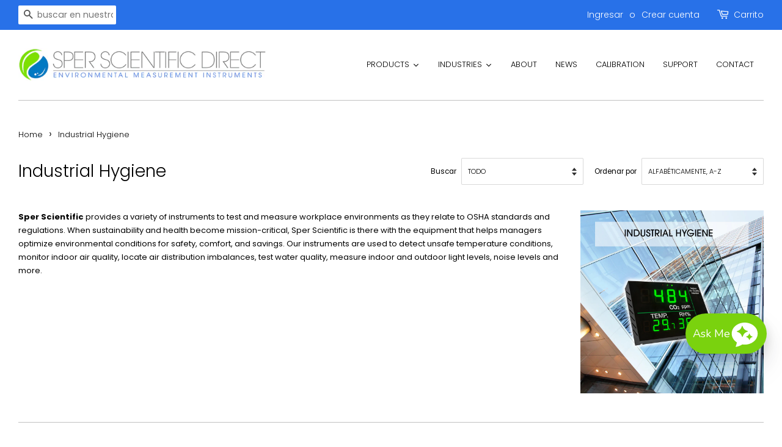

--- FILE ---
content_type: text/javascript
request_url: https://themeassets.aws-dns.uncomplicatedapps.com/shopify/sper-direct.myshopify.com-catlist.min.js?cbi=1.80.0.56
body_size: 8995
content:
/**
 * @preserve Categories Uncomplicated - v2.10.11 - sper-direct.myshopify.com
 * @licence (c) 2016-2024 Zoom Buzz Ltd
 * Categories last refreshed at 2025-12-31T21:14:03.952Z
 * PLEASE DO NOT CHANGE THIS FILE as it is auto-regenerated on category refresh
 */

!function(){var e,t={},n="/products/",i="/collections/",r="activecat",l="activecatpeer",a="Loading...",o={"&":"&amp;","<":"&lt;",">":"&gt;"},s=null,c=function(e,t){return null!=e&&null!=e&&(e.classList?e.classList.contains(t):!!e.className.match(new RegExp("(\\s|^)"+t+"(\\s|$)")))},u=function(e,t){null!=e&&(e.classList?e.classList.add(t):c(e,t)||(e.className+=" "+t))},d=function(e,t){if(null!=e)if(e.classList)e.classList.remove(t);else if(c(e,t)){var n=new RegExp("(\\s|^)"+t+"(\\s|$)");e.className=e.className.replace(n," ")}},f=function(e,t){var n=[];if(t||void 0!==e.url&&(n=[{title:e.title,url:e.url,pointer:e}]),null!=e.links&&void 0!==e.links.length)for(var i=0;i<e.links.length;++i){var r=f(e.links[i],!1);n.push.apply(n,r)}return n},g=function(e,t){if(void 0!==t&&(e.parent=t),null!=e.links&&void 0!==e.links.length)for(var n=0;n<e.links.length;++n)g(e.links[n],e)},p=function(e){if(void 0!==s.country_code_prepend)return s.country_code_prepend;void 0===e&&(e=B());var t="";return"/"==e[0]&&("/"==e[3]&&(t=e.substring(0,3)),"/"!=e[6]||"-"!=e[3]&&"_"!=e[3]||(t=e.substring(0,6))),s.country_code_prepend=t,t},m=function(e,t){if(e=function(e){var t=p(e);return e.substring(t.length)}(e),(r=v(e,t)).length>0)return r;var r,l,a,o,s,c;e=decodeURI(e);return(r=v(e,t)).length>0||(-1!=(l=e.indexOf(n))&&-1!=(a=e.indexOf(i))&&(o=e.substring(0,l),r=v(o,t)),-1!=(a=e.indexOf(i))&&-1!=(s=e.indexOf("/",a+13+1))&&(c=e.substring(0,s),r=v(c,t))),r},v=function(e,t){for(var n=[],i=0;i<t.length;++i)if(t[i].url==e){if(-1==e.indexOf("/",1))continue;n[n.length]=t[i].pointer}return n},h=function(e){return void 0===e.parent||null===e.parent},y=function(e,t){return e==t},b=function(e,t){for(;void 0!==e.parent&&!y(e.parent,e)&&!h(e.parent);)t(e),e=e.parent},_=function(e){var t=[];return b(e,function(e){t[t.length]=e.parent}),t},k=function(e){var n=e.peer_index;return b(e,function(e){n=e.parent.peer_index+"-"+n}),t&&t.baseId&&(n=t.baseId+"-"+n),n},L=function(){return t.override_path?t.override_path:window.location.pathname},w=function(){return t.override_querystring?t.override_querystring:window.location.search},E=function(){return t.override_referrer_path?window.location.origin+t.override_referrer_path:document.referrer},B=function(e){var t=!1,n="unknown",i=document.getElementById("uncomplicated-meta-hintedpath");if(null!==i&&(t=i.dataset.hintedpath,n=i.dataset.hintedmethod),n&&"product_metafield_reference"===n)return t;if(n&&"product_metafield"===n)return t;if(e&&1===e&&E()){var r;if(L()&&(r=I(L(),!0)))return r;var l=document.getElementById("uncomplicated-meta-ignorereferrer"),a=new URL(E());if(!l&&a&&a.pathname&&(r=I(a.pathname,!1)))return r}return t||L()},I=function(e,t){if(e&&e.indexOf){var r=e.indexOf(n),l=-1!==r;if(!l||l&&t)if(-1!==e.indexOf(i))return-1!==r?e.substring(0,r):e}return!1},T=function(e,t,n){for(var i=0;i<=n;++i)if(e.title==t[i].title&&e.url==t[i].url)return!0;return!1},x=function(e){return H(e.url)},H=function(e){var t=B();return e===t||e===decodeURI(t)},M=function(e,t){var n=new Image;n.onload=n.onerror=function(){e.apply(this)},n.src=t},N=function(e,t,n){var i;if(null!=e.links&&void 0!==e.links.length)for(var r=0;r<e.links.length;++r)(i=e.links[r])==t||u(document.getElementById(k(i)),n)},C=function(e,n,i){var r="";if(t&&t.baseId&&(r=t.baseId),void 0!==e&&e.length>0){if(void 0!==e[0][r+"tagged-"+n])return;e[0][r+"tagged-"+n]=!0;for(var l=0;l<e.length;++l)u(document.getElementById(k(e[l])),n),i&&C(e[l].links,n,i)}},O=function(e){if(e.dataset.renderStatus){var t=parseInt(e.dataset.renderStatus);if(t>=1048576)return!0;t>=0&&(e.dataset.renderStatus=""+(t+1024))}return!1},S=function(e,t,n){var i="";if(i+='<ul id="'+t+'" class="'+e.join(" ")+'">',null!=n.links&&void 0!==n.links.length)for(var r=0;r<n.links.length;++r)i+=z("li",n.links[r],0,"",!0);else i+="<li>No links available</li>";return i+="</ul>"},z=function(e,n,i,l,a){var o="",s="",c="",u="";if(void 0===l&&(l=""),void 0!==i&&(c+="level-"+i+" absolute-level-"+i+" relative-level-"+i,u+=' data-level="'+i+'"'),i>4&&(c+=" relative-level-gt4"),void 0!==n.products_count&&0==n.products_count&&void 0===n.links&&(c+=" catpc-zero"),x(n)&&(c+=" "+r),void 0!==n.peer_index&&(l.length>0&&(l+="-"),l+=n.peer_index),t&&t.baseId&&(s=t.baseId+"-"),o+="<"+e+' id="'+(s+=l)+'" class="'+c+'"'+u+">",void 0===n.url||x(n)||(o+='<a href="'+R(n.url)+'">'),o+=n.title,void 0!==n.products_count&&"h1"!=e&&(o+=' <span class="pc',0==n.products_count&&(o+=" pc-zero-hide"),o+='" data-count="'+n.products_count+'">('+n.products_count+")</span>"),void 0===n.url||x(n)||(o+="</a>"),o+="</"+e+">",a&&null!=n.links&&void 0!==n.links.length)for(var d=0;d<n.links.length;++d)o+=z(e,n.links[d],i+1,l,a);return o},j=function(e,t,n){var i="";if(i+='<select id="'+t+'" class="'+e.join(" ")+'">',i+='<option value="" selected="selected" disabled="disabled">'+("<Jump to a category>".replace(/[&<>]/g,function(e){return o[e]||e})+"</option>"),null!=n.links&&void 0!==n.links.length)for(var r=0;r<n.links.length;++r)i+=A("option",n.links[r],0,"",!0);return i+="</select>"},A=function(e,t,n,i,l){var a="<"+e;if(void 0!==t.url&&(a+=' value="'+R(t.url)+'"',x(t)&&(a+=' class="'+r+'"')),a+=">",a+=i+t.title,a+="</"+e+">",l&&null!=t.links&&void 0!==t.links.length)for(var o=0;o<t.links.length;++o)a+=A(e,t.links[o],n+1,i+"--- ",l);return a},P=function(e,t){for(var n=[],i=0,r=0;r<t;++r){var l=document.getElementById("uncomplicated-category-icon-"+r).getElementsByClassName("subcat-grid-link__image")[0];n[n.length]=l,l.style.height="auto",l.clientHeight>i&&(i=l.clientHeight)}for(r=0;r<n.length;++r){l=n[r];i>0&&(l.style.height=i+"px")}},R=function(e){return p()+e},J=function(e,t,n,i,r){null==r&&(r=0);var l=!0;if(void 0!==this[e]&&this[e])switch(r){case 0:clearTimeout(this[e]),this[e]=setTimeout(this[e+"__function"],i),l=!1,n();break;case 1:this[e+"__function"](!1),l=!0}else l=!0;l&&(this[e+"__function"]=function(i){null==i&&(i=!0),i?t():n(),clearTimeout(this[e]),this[e]=null,this[e+"__function"]=null},this[e]=setTimeout(this[e+"__function"],i))},U={clearCachedProcessing:function(){s.processed_table=[],s.country_code_prepend=void 0},processed:function(e,t){return s.processed_table=s.processed_table||{},void 0===t?void 0!==s.processed_table[e]:(s.processed_table[e]=t,!0)},getMatchesForMostAppropriateCategory:function(e,t){var i=t?s.matches:null;if(!i||!i.length){var r=f(e,!0);L()&&function(e){if(e&&e.indexOf){var t=e.indexOf(n);if(-1!=t)return e.substring(t)}return!1}(L())?(i=m(B(1),r))&&i.length||(i=m(B(0),r)):i=m(B(),r)}return t&&i&&i.length&&(s.matches=i),i},processCategorySelect:function(e,t,n){if(!O(e)&&(e.classList&&e.classList.contains("show-extension")&&(e.outerHTML=j(Array.from(e.classList),e.id,n),e=document.getElementById(e.id)),function(e,t,n){if("load"==t&&"complete"==document.readyState)return n();var i=this,r=function(){n.apply(i,arguments)};e.addEventListener?e.addEventListener(t,r,!1):e.attachEvent?e.attachEvent("on"+t,r):window["on"+t]=r}(e,"change",function(e){if(null!=e.target&&null!=e.target.value&&""!=e.target.value){var t=e.target.value;window.location=t}}),null!=t&&0!=t.length))for(var i=0;i<e.options.length;i++)if(null!=e.options[i].value&&""!=e.options[i].value&&e.options[i].value==t[0].url){e.selectedIndex=i;break}},processCategoryList:function(e,t,n){if(!O(e))if(e.classList&&e.classList.contains("show-extension")&&(e.outerHTML=S(Array.from(e.classList),e.id,n),e=document.getElementById(e.id)),void 0!==t.length&&t.length>0)for(var i=0;i<t.length;++i){var a=t[i],o=T(a,t,i-1),s=_(a);if(null==s.length||0==s.length)N(a.parent,a,l);else for(var c=0;c<s.length;++c){var d=s[c];u(document.getElementById(k(d)),"supercat"),0==c&&N(d,a,l),void 0!==d.parent&&N(d.parent,d,"supercatpeer")}var f=document.getElementById(k(a));null!=f&&(u(f,r),o&&u(f,"activeduplicat"),x(a)&&(f.innerHTML=f.innerHTML.replace(/<a/,"<span").replace(/a>/,"span>")),C(a.links,"subcatdirect",!1),C(a.links,"subcat",!0),o&&C(a.links,"subduplicat",!0))}else u(e,"no-active-cat")},processCategoryBreadcrumb:function(e,t,n){if(!O(e)){var i;if(null===n.links)i=[{url:"#",title:"Your category list is empty, which makes generating breadcrumbs impossible.  Please refresh the category list in the admin interface.",innerHTML:"Empty category list"}];else{if(null==t||0==t.length)return;i=_(t[0])}var r=document.getElementById("uncomplicated-category-breadcrumb-top-separator"),l=r,a=document.getElementById("uncomplicated-category-breadcrumb-model-item");if(a&&l)for(var o=i.length-1;o>=0;--o){var s=a.cloneNode(!0);s.id="uncomplicated-category-breadcrumb-inserted-"+o,s.href=R(void 0!==i[o].url?i[o].url:"/"),s.title=i[o].title,s.innerHTML=void 0!==i[o].innerHTML?i[o].innerHTML:i[o].title;var c=l.cloneNode(!0);c.id="uncomplicated-category-breadcrumb-insertedsep-"+o,e.insertBefore(c,r),e.insertBefore(s,r)}var u=document.getElementById("uncomplicated-category-breadcrumb-final-item");u&&t.length>0&&(u.href=R(t[0].url),u.title=t[0].title,u.innerHTML=t[0].title)}},processBreadcrumbMetadataJSONLD:function(e){if(null!=e&&0!=e.length){var t=document.getElementsByTagName("head")[0],n=document.createElement("script");n.type="application/ld+json",n.innerHTML="",void 0!==JSON&&void 0!==JSON.stringify&&(n.innerHTML=JSON.stringify(function(e){var t=function(e){var t=[];if(0==e.length)return t;for(var n=e.length-1;n>=0;--n)t[t.length]=e[n];return t}(_(e[0]));t[t.length]=e[0];for(var n={"@context":"http://schema.org","@type":"BreadcrumbList",itemListElement:[]},i=0;i<t.length;++i){var r={},l={"@type":"ListItem"};l.position=i+1,l.item=r,r["@id"]=void 0!==t[i].url?t[i].url:"/",r.name=t[i].title,n.itemListElement[n.itemListElement.length]=l}return n}(e))),t.appendChild(n)}},processBreadcrumbShortLinkFix:function(e){if(null!=e&&0!=e.length&&!(-1!==L().indexOf(n)))for(var t=document.querySelectorAll("body div div a"),i=function(e){var t=e[0].url;return"/"!==t[t.length-1]&&(t[t.length]="/"),t}(e),r="/products/",l=0;l<t.length;++l){var a=t[l];"#"!==a.getAttribute("href")&&(a.pathname&&a.pathname.length>10&&a.pathname.substr(0,10)===r&&(a.pathname=i+a.pathname))}},processCategoryIcons:function(e,t){if(!t||!t.length)return!1;var n=t[0];if(!n.links||!n.links.length)return!1;if(e.classList&&e.classList.contains("show-onlyonfirst")){const e=new URLSearchParams(w()),t=Object.fromEntries(e.entries());if(t.page&&t.page>=2)return!1}var i=e,r=e.getElementsByClassName("subcat-grid-item");if(0===r.length)return!1;var l=r[0],o=function(){J("icons_window_resized",function(){null!=n.links&&void 0!==n.links.length&&P(0,n.links.length)},function(){},200,1)};!function(e,t,n){if(null!=e.links&&void 0!==e.links.length)for(var i=1;i<e.links.length;++i){var r="uncomplicated-category-icon-"+i;if(!document.getElementById(r)){var l=t.cloneNode(!0);l.id=r,n.appendChild(l)}}}(n,l,i);var s=e.getElementsByClassName("subcat-terminator");if(s&&s.length&&s.length>0){var c=s[0];e.removeChild(c),i.appendChild(c)}"none"===e.style.display&&(e.style.display="block"),"hidden"===e.style.visibility&&(e.style.visibility="visible"),e.classList.contains("subcatzero")&&d(e,"subcatzero"),e.classList.contains("subcatzerojs")&&d(e,"subcatzerojs"),function(e,t,n){if(null!=e.links&&void 0!==e.links.length){for(var i=0;i<e.links.length;++i){var r=e.links[i],l=document.getElementById("uncomplicated-category-icon-"+i);l||(l=document.getElementById("uncomplicated-category-icon-inserted-"+i));var o=!1,s=l.getElementsByClassName("subcat-grid-link")[0];s.href&&"#"===s.getAttribute("href")&&(s.dataset&&(s.dataset.replacedHref=s.href),s.href=R(r.url));var c=s.getElementsByClassName("subcat-grid-link__title")[0];if(c.innerHTML&&c.innerHTML.substring&&c.innerHTML.substring(0,10)===a&&(c.dataset&&(c.dataset.replacedTitle=c.innerHTML),c.innerHTML=r.title,o=!0,void 0!==r.products_count)){var f="";0===r.products_count?(f=' <span class="pc pc-zero-hide" data-count="'+r.products_count+'">('+r.products_count+")</span>",l.className+=" has-no-products"):f=' <span class="pc" data-count="'+r.products_count+'">('+r.products_count+")</span>",c.innerHTML+=""+f}var g=s.getElementsByClassName("subcat-grid-link__image-img")[0];g&&"loading collection image"===g.alt&&(g.dataset&&(g.dataset.replacedAlt=g.alt),g.alt="Sub-category: "+r.title,void 0!==r.image_url?function(e,n){M(function(){e.src=n,t.apply()},r.image_url)}(g,r.image_url):(l.className+=" has-no-image",g.dataset.nocollimage?g.src=g.dataset.nocollimage:g.src=g.src.replace("loading-image-for-this-collection.png","no-image-for-this-collection.png"))),o&&l.classList&&(u(l,"subcat-shown"),d(l,"subcat-hidden"))}for(var p=e.links.length;p<n.length;++p){var m=document.getElementById("uncomplicated-category-icon-"+p);if(m){var v=m.getElementsByClassName("subcat-grid-link__title")[0];v.innerHTML&&v.innerHTML===a&&(m.style.display="none")}}}}(n,o,r),null!=n.links&&void 0!==n.links.length&&P(0,n.links.length),window.addEventListener&&window.addEventListener("resize",o,!0);var f=document.getElementById("uncomplicated-icons-design_mode-placeholder");return null!==f&&(f.style.display="none"),!0},extendjQuery:function(e){e.fn.getBg=function(){return e(this).parents().filter(function(){var t=e(this).css("background-color");return"transparent"!=t&&"rgba(0, 0, 0, 0)"!=t}).eq(0).css("background-color")};var t=e.expr[":"];t.focus||(t.focus=function(e){return e===document.activeElement&&(e.type||e.href)})},setOptions:function(e){t=e},getCurrentUrlPathname:B,getWindowLocationQueryString:w,doublyLinkTree:g,alreadyPrerendered:O,warn:function(e){console.log("uncompt: "+e)},renderCategories:S,renderCategories_createBranch:z,linksToCurrentPage:H,buffer:J,version:"2.10.0"};e=U,void 0===window.uncompt_common?window.uncompt_common={lib:e}:(window.uncompt_common.other_instances=window.uncompt_common.other_instances||[],window.uncompt_common.other_instances.push(e)),null==s&&(s=window.uncompt_common)}();
!function(){var e={title:"Products",id:"100",handle:"305595941000-child-cffef208d7c3c5ff76a3d8271214743a-legacy-products",url:"/collections",coll_handle:"<list-collections>",parent_linklist_handle:"main-menu",peer_index:0,links:[{title:"Accessories",depth:1,url:"/collections/accessories",peer_index:0,levels:0,links_size:0,type:"collection_link",coll_url:"/collections/accessories",coll_handle:"accessories",id:"200025473181",products_count:"29",image_url:"//sperdirect.com/cdn/shop/collections/accessories-1998071_480x480.jpg?v=1762274597",links:[],parent_linklist_handle:"305595941000-child-cffef208d7c3c5ff76a3d8271214743a-legacy-products"},{title:"Anemometers",depth:1,url:"/collections/anemometers",peer_index:1,levels:0,links_size:0,type:"collection_link",coll_url:"/collections/anemometers",coll_handle:"anemometers",id:"176011968648",products_count:"12",image_url:"//sperdirect.com/cdn/shop/collections/anemometers-1104525_480x480.jpg?v=1752749674",links:[],parent_linklist_handle:"305595941000-child-cffef208d7c3c5ff76a3d8271214743a-legacy-products"},{title:"Barometers",depth:1,url:"/collections/barometers",peer_index:2,levels:0,links_size:0,type:"collection_link",coll_url:"/collections/barometers",coll_handle:"barometers",id:"199850950813",products_count:"4",image_url:"//sperdirect.com/cdn/shop/collections/barometers-2321162_480x480.jpg?v=1752749710",links:[],parent_linklist_handle:"305595941000-child-cffef208d7c3c5ff76a3d8271214743a-legacy-products"},{title:"Cables/AC Adapters",depth:1,url:"/collections/cables-ac-adapters",peer_index:3,levels:0,links_size:0,type:"collection_link",coll_url:"/collections/cables-ac-adapters",coll_handle:"cables-ac-adapters",id:"180296024200",products_count:"14",image_url:"//sperdirect.com/cdn/shop/collections/cables-ac-adapters-3832648_480x480.jpg?v=1752749677",links:[],parent_linklist_handle:"305595941000-child-cffef208d7c3c5ff76a3d8271214743a-legacy-products"},{title:"Calibration Solutions",depth:1,url:"/collections/calibration-solutions",peer_index:4,levels:0,links_size:0,type:"collection_link",coll_url:"/collections/calibration-solutions",coll_handle:"calibration-solutions",id:"200026718365",products_count:"30",image_url:"//sperdirect.com/cdn/shop/collections/calibration-solutions-reagents-3855327_480x480.png?v=1752749685",links:[],parent_linklist_handle:"305595941000-child-cffef208d7c3c5ff76a3d8271214743a-legacy-products"},{title:"Color Management",depth:0,handle:"569123897568-child-1024e3a47979d066aba101277dde606d-legacy-color-management",peer_index:5,levels:1,links_size:7,links:[{title:"Colorimeters",depth:1,url:"/collections/colorimeters",peer_index:0,levels:0,links_size:0,type:"collection_link",coll_url:"/collections/colorimeters",coll_handle:"colorimeters",id:"467342655712",products_count:"7",image_url:"//sperdirect.com/cdn/shop/collections/colorimeters-3263853_480x480.jpg?v=1752749712",links:[],parent_linklist_handle:"569123897568-child-1024e3a47979d066aba101277dde606d-legacy-color-management"},{title:"Spectrocolorimeters",depth:1,url:"/collections/spectrocolorimeters",peer_index:1,levels:0,links_size:0,type:"collection_link",coll_url:"/collections/spectrocolorimeters",coll_handle:"spectrocolorimeters",id:"467337904352",products_count:"9",image_url:"//sperdirect.com/cdn/shop/collections/spectrocolorimeters-2014945_480x480.jpg?v=1752749726",links:[],parent_linklist_handle:"569123897568-child-1024e3a47979d066aba101277dde606d-legacy-color-management"},{title:"Spectrophotometers",depth:1,url:"/collections/spectrophotometers",peer_index:2,levels:0,links_size:0,type:"collection_link",coll_url:"/collections/spectrophotometers",coll_handle:"spectrophotometers",id:"467337937120",products_count:"13",image_url:"//sperdirect.com/cdn/shop/collections/spectrophotometers-1999939_480x480.jpg?v=1752749729",links:[],parent_linklist_handle:"569123897568-child-1024e3a47979d066aba101277dde606d-legacy-color-management"},{title:"Spectrodensitometers",depth:1,url:"/collections/spectrodensitometers",peer_index:3,levels:0,links_size:0,type:"collection_link",coll_url:"/collections/spectrodensitometers",coll_handle:"spectrodensitometers",id:"467338100960",products_count:"1",image_url:"//sperdirect.com/cdn/shop/collections/spectrodensitometers-6119132_480x480.jpg?v=1752749728",links:[],parent_linklist_handle:"569123897568-child-1024e3a47979d066aba101277dde606d-legacy-color-management"},{title:"Gloss Meters",depth:1,url:"/collections/gloss-meters",peer_index:4,levels:0,links_size:0,type:"collection_link",coll_url:"/collections/gloss-meters",coll_handle:"gloss-meters",id:"443704180960",products_count:"9",image_url:"//sperdirect.com/cdn/shop/collections/gloss-meters-4103923_480x480.jpg?v=1752749705",links:[],parent_linklist_handle:"569123897568-child-1024e3a47979d066aba101277dde606d-legacy-color-management"},{title:"Haze Meters",depth:1,url:"/collections/haze-meters",peer_index:5,levels:0,links_size:0,type:"collection_link",coll_url:"/collections/haze-meters",coll_handle:"haze-meters",id:"467338625248",products_count:"3",image_url:"//sperdirect.com/cdn/shop/collections/haze-meters-9632767_480x480.jpg?v=1752749714",links:[],parent_linklist_handle:"569123897568-child-1024e3a47979d066aba101277dde606d-legacy-color-management"},{title:"3nh Accessories",depth:1,url:"/collections/3nh-accessories",peer_index:6,levels:0,links_size:0,type:"collection_link",coll_url:"/collections/3nh-accessories",coll_handle:"3nh-accessories",id:"467338395872",products_count:"8",image_url:"//sperdirect.com/cdn/shop/collections/3nh-accessories-9436983_480x480.jpg?v=1752749708",links:[],parent_linklist_handle:"569123897568-child-1024e3a47979d066aba101277dde606d-legacy-color-management"}],url:"/collections/color-management",id:"426145120480",image_url:"//sperdirect.com/cdn/shop/collections/color-management-6471066_480x480.jpg?v=1752749691",products_count:"48",coll_handle:"color-management",coll_url:"/collections/color-management",parent_linklist_handle:"305595941000-child-cffef208d7c3c5ff76a3d8271214743a-legacy-products"},{title:"Conductivity",depth:1,url:"/collections/conductivity",peer_index:6,levels:0,links_size:0,type:"collection_link",coll_url:"/collections/conductivity",coll_handle:"conductivity",id:"200031568029",products_count:"7",image_url:"//sperdirect.com/cdn/shop/collections/conductivity-tds-salinity-5987909_480x480.jpg?v=1752749693",links:[],parent_linklist_handle:"305595941000-child-cffef208d7c3c5ff76a3d8271214743a-legacy-products"},{title:"Glass Thermometers",depth:1,url:"/collections/glass-thermometers",peer_index:7,levels:0,links_size:0,type:"collection_link",coll_url:"/collections/glass-thermometers",coll_handle:"glass-thermometers",id:"202536583325",products_count:"16",image_url:"//sperdirect.com/cdn/shop/collections/glass-thermometers-2181633_480x480.jpg?v=1752749704",links:[],parent_linklist_handle:"305595941000-child-cffef208d7c3c5ff76a3d8271214743a-legacy-products"},{title:"Heat Stress",depth:1,url:"/collections/heat-stress",peer_index:8,levels:0,links_size:0,type:"collection_link",coll_url:"/collections/heat-stress",coll_handle:"heat-stress",id:"177489838216",products_count:"5",image_url:"//sperdirect.com/cdn/shop/collections/heat-stress-5889301_480x480.jpg?v=1752749706",links:[],parent_linklist_handle:"305595941000-child-cffef208d7c3c5ff76a3d8271214743a-legacy-products"},{title:"HVAC Monitors + Controls",depth:1,url:"/collections/hvac-monitors-controls",peer_index:9,levels:0,links_size:0,type:"collection_link",coll_url:"/collections/hvac-monitors-controls",coll_handle:"hvac-monitors-controls",id:"476258402528",products_count:"14",image_url:"//sperdirect.com/cdn/shop/collections/hvac-monitors-controls-3293310_480x480.jpg?v=1758905769",links:[],parent_linklist_handle:"305595941000-child-cffef208d7c3c5ff76a3d8271214743a-legacy-products"},{title:"Hygrometers",depth:1,url:"/collections/hygrometers",peer_index:10,levels:0,links_size:0,type:"collection_link",coll_url:"/collections/hygrometers",coll_handle:"hygrometers",id:"177476927624",products_count:"19",image_url:"//sperdirect.com/cdn/shop/collections/hygrometers-5461051_480x480.jpg?v=1752749714",links:[],parent_linklist_handle:"305595941000-child-cffef208d7c3c5ff76a3d8271214743a-legacy-products"},{title:"Indoor Air Quality",depth:1,url:"/collections/indoor-air-quality",peer_index:11,levels:0,links_size:0,type:"collection_link",coll_url:"/collections/indoor-air-quality",coll_handle:"indoor-air-quality",id:"176285483144",products_count:"12",image_url:"//sperdirect.com/cdn/shop/collections/indoor-air-quality-9379432_480x480.jpg?v=1752749716",links:[],parent_linklist_handle:"305595941000-child-cffef208d7c3c5ff76a3d8271214743a-legacy-products"},{title:"Lab Equipment",depth:0,handle:"590248050912-child-79132fc3861cb4edc518eafaf629d551-legacy-lab-equipment",peer_index:12,levels:1,links_size:6,links:[{title:"Centrifuges",depth:1,url:"/collections/centrifuges",peer_index:0,levels:0,links_size:0,type:"collection_link",coll_url:"/collections/centrifuges",coll_handle:"centrifuges",id:"477916070112",products_count:"5",image_url:"//sperdirect.com/cdn/shop/collections/centrifuges-1353960_480x480.jpg?v=1762303105",links:[],parent_linklist_handle:"590248050912-child-79132fc3861cb4edc518eafaf629d551-legacy-lab-equipment"},{title:"Mixers",depth:1,url:"/collections/mixers",peer_index:1,levels:0,links_size:0,type:"collection_link",coll_url:"/collections/mixers",coll_handle:"mixers",id:"478821515488",products_count:"4",image_url:"//sperdirect.com/cdn/shop/collections/mixers-7950497_480x480.png?v=1762447767",links:[],parent_linklist_handle:"590248050912-child-79132fc3861cb4edc518eafaf629d551-legacy-lab-equipment"},{title:"Pipettes",depth:1,url:"/collections/pipettes",peer_index:2,levels:0,links_size:0,type:"collection_link",coll_url:"/collections/pipettes",coll_handle:"pipettes",id:"217215074461",products_count:"13",image_url:"//sperdirect.com/cdn/shop/collections/pipette-1631158_480x480.jpg?v=1759878015",links:[],parent_linklist_handle:"590248050912-child-79132fc3861cb4edc518eafaf629d551-legacy-lab-equipment"},{title:"Shakers",depth:1,url:"/collections/shakers",peer_index:3,levels:0,links_size:0,type:"collection_link",coll_url:"/collections/shakers",coll_handle:"shakers",id:"478864802016",products_count:"2",image_url:"//sperdirect.com/cdn/shop/collections/shakers-3684835_480x480.jpg?v=1762386001",links:[],parent_linklist_handle:"590248050912-child-79132fc3861cb4edc518eafaf629d551-legacy-lab-equipment"},{title:"Stirrers",depth:1,url:"/collections/stirrers",peer_index:4,levels:0,links_size:0,type:"collection_link",coll_url:"/collections/stirrers",coll_handle:"stirrers",id:"478870733024",products_count:"6",image_url:"//sperdirect.com/cdn/shop/collections/stirrers-9623041_480x480.jpg?v=1762387877",links:[],parent_linklist_handle:"590248050912-child-79132fc3861cb4edc518eafaf629d551-legacy-lab-equipment"},{title:"Tube Rollers + Rotators",depth:1,url:"/collections/tube-rollers-rotators",peer_index:5,levels:0,links_size:0,type:"collection_link",coll_url:"/collections/tube-rollers-rotators",coll_handle:"tube-rollers-rotators",id:"478877286624",products_count:"2",image_url:"//sperdirect.com/cdn/shop/collections/tube-rotators-7868561_480x480.jpg?v=1762452334",links:[],parent_linklist_handle:"590248050912-child-79132fc3861cb4edc518eafaf629d551-legacy-lab-equipment"}],url:"/collections/lab-equipment",id:"200219787421",image_url:"//sperdirect.com/cdn/shop/collections/lab-equipment-9399710_480x480.jpg?v=1762468713",products_count:"31",coll_handle:"lab-equipment",coll_url:"/collections/lab-equipment",parent_linklist_handle:"305595941000-child-cffef208d7c3c5ff76a3d8271214743a-legacy-products"},{title:"Light Meters",depth:0,handle:"339404619933-child-295cd4dfb814173875d3274386f6c5fe-legacy-light-meters",peer_index:13,levels:1,links_size:4,links:[{title:"Visible Light Meters",depth:1,url:"/collections/visible-light-meters",peer_index:0,levels:0,links_size:0,type:"collection_link",coll_url:"/collections/visible-light-meters",coll_handle:"visible-light-meters",id:"216745705629",products_count:"12",image_url:"//sperdirect.com/cdn/shop/collections/visible-light-meters-1812800_480x480.jpg?v=1757369593",links:[],parent_linklist_handle:"339404619933-child-295cd4dfb814173875d3274386f6c5fe-legacy-light-meters"},{title:"UV Light Meters",depth:1,url:"/collections/uv-laser-light-meters",peer_index:1,levels:0,links_size:0,type:"collection_link",coll_url:"/collections/uv-laser-light-meters",coll_handle:"uv-laser-light-meters",id:"216743575709",products_count:"4",image_url:"//sperdirect.com/cdn/shop/collections/uv-light-meters-6774923_480x480.jpg?v=1757371716",links:[],parent_linklist_handle:"339404619933-child-295cd4dfb814173875d3274386f6c5fe-legacy-light-meters"},{title:"Laser LED and Other Light Meters",depth:1,url:"/collections/laser-led-light-meters",peer_index:2,levels:0,links_size:0,type:"collection_link",coll_url:"/collections/laser-led-light-meters",coll_handle:"laser-led-light-meters",id:"474995097824",products_count:"5",image_url:"//sperdirect.com/cdn/shop/collections/laser-led-other-light-meters-2327573_480x480.jpg?v=1757440307",links:[],parent_linklist_handle:"339404619933-child-295cd4dfb814173875d3274386f6c5fe-legacy-light-meters"},{title:"Multi Purpose Light Meters",depth:1,url:"/collections/multi-purpose-light-meters",peer_index:3,levels:0,links_size:0,type:"collection_link",coll_url:"/collections/multi-purpose-light-meters",coll_handle:"multi-purpose-light-meters",id:"475006206176",products_count:"5",image_url:"//sperdirect.com/cdn/shop/collections/multi-purpose-light-meters-8233773_480x480.jpg?v=1757395540",links:[],parent_linklist_handle:"339404619933-child-295cd4dfb814173875d3274386f6c5fe-legacy-light-meters"}],url:"/collections/light-meters",id:"176863346824",image_url:"//sperdirect.com/cdn/shop/collections/light-meters-9342806_480x480.jpg?v=1757442060",products_count:"21",coll_handle:"light-meters",coll_url:"/collections/light-meters",parent_linklist_handle:"305595941000-child-cffef208d7c3c5ff76a3d8271214743a-legacy-products"},{title:"Moisture Meters",depth:1,url:"/collections/moisture-meters",peer_index:14,levels:0,links_size:0,type:"collection_link",coll_url:"/collections/moisture-meters",coll_handle:"moisture-meters",id:"176857710728",products_count:"4",image_url:"//sperdirect.com/cdn/shop/collections/moisture-meters-1062989_480x480.jpg?v=1752749726",links:[],parent_linklist_handle:"305595941000-child-cffef208d7c3c5ff76a3d8271214743a-legacy-products"},{title:"Multimeters / Voltage Testers",depth:1,url:"/collections/electrical-meters",peer_index:15,levels:0,links_size:0,type:"collection_link",coll_url:"/collections/electrical-meters",coll_handle:"electrical-meters",id:"404144619744",products_count:"93",image_url:"//sperdirect.com/cdn/shop/collections/multimeters-voltage-testers-9591116_480x480.png?v=1752749729",links:[],parent_linklist_handle:"305595941000-child-cffef208d7c3c5ff76a3d8271214743a-legacy-products"},{title:"Pressure Meters",depth:1,url:"/collections/pressure-meters",peer_index:16,levels:0,links_size:0,type:"collection_link",coll_url:"/collections/pressure-meters",coll_handle:"pressure-meters",id:"178754355336",products_count:"4",image_url:"//sperdirect.com/cdn/shop/collections/pressure-manometers-5366432_480x480.jpg?v=1752749741",links:[],parent_linklist_handle:"305595941000-child-cffef208d7c3c5ff76a3d8271214743a-legacy-products"},{title:"Probes / Thermocouples",depth:1,url:"/collections/probes-thermocouples",peer_index:17,levels:0,links_size:0,type:"collection_link",coll_url:"/collections/probes-thermocouples",coll_handle:"probes-thermocouples",id:"176861380744",products_count:"25",image_url:"//sperdirect.com/cdn/shop/collections/thermocouple-thermometers-2486901_480x480.jpg?v=1752749758",links:[],parent_linklist_handle:"305595941000-child-cffef208d7c3c5ff76a3d8271214743a-legacy-products"},{title:"Radiation (EMF and RF)",depth:1,url:"/collections/emf-rf-electromagnetic-radiation",peer_index:18,levels:0,links_size:0,type:"collection_link",coll_url:"/collections/emf-rf-electromagnetic-radiation",coll_handle:"emf-rf-electromagnetic-radiation",id:"176854270088",products_count:"6",image_url:"//sperdirect.com/cdn/shop/collections/emf-rf-meters-3533007_480x480.jpg?v=1752749699",links:[],parent_linklist_handle:"305595941000-child-cffef208d7c3c5ff76a3d8271214743a-legacy-products"},{title:"Salinity",depth:1,url:"/collections/salinity",peer_index:19,levels:0,links_size:0,type:"collection_link",coll_url:"/collections/salinity",coll_handle:"salinity",id:"202527735965",products_count:"7",image_url:"//sperdirect.com/cdn/shop/collections/salinity-meters-7269867_480x480.png?v=1752749750",links:[],parent_linklist_handle:"305595941000-child-cffef208d7c3c5ff76a3d8271214743a-legacy-products"},{title:"Software",depth:1,url:"/collections/software",peer_index:20,levels:0,links_size:0,type:"collection_link",coll_url:"/collections/software",coll_handle:"software",id:"177499013256",products_count:"0",image_url:"//sperdirect.com/cdn/shop/collections/software-4351927_480x480.png?v=1752749751",links:[],parent_linklist_handle:"305595941000-child-cffef208d7c3c5ff76a3d8271214743a-legacy-products"},{title:"Sound",depth:1,url:"/collections/sound",peer_index:21,levels:0,links_size:0,type:"collection_link",coll_url:"/collections/sound",coll_handle:"sound",id:"176823271560",products_count:"17",image_url:"//sperdirect.com/cdn/shop/collections/sound-meters-1293836_480x480.jpg?v=1752749752",links:[],parent_linklist_handle:"305595941000-child-cffef208d7c3c5ff76a3d8271214743a-legacy-products"},{title:"Spectrophotometers - UV/Visible",depth:1,url:"/collections/spectrophotometers-uv-visible",peer_index:22,levels:0,links_size:0,type:"collection_link",coll_url:"/collections/spectrophotometers-uv-visible",coll_handle:"spectrophotometers-uv-visible",id:"469375090912",products_count:"17",image_url:"//sperdirect.com/cdn/shop/collections/spectrophotometers-uvvisible-1322803_480x480.jpg?v=1752749754",links:[],parent_linklist_handle:"305595941000-child-cffef208d7c3c5ff76a3d8271214743a-legacy-products"},{title:"Stopwatches / Timers",depth:1,url:"/collections/stopwatches-timers",peer_index:23,levels:0,links_size:0,type:"collection_link",coll_url:"/collections/stopwatches-timers",coll_handle:"stopwatches-timers",id:"176849322120",products_count:"19",image_url:"//sperdirect.com/cdn/shop/collections/stopwatches-timers-6490765_480x480.jpg?v=1752749755",links:[],parent_linklist_handle:"305595941000-child-cffef208d7c3c5ff76a3d8271214743a-legacy-products"},{title:"Thermal Imaging Cameras",depth:1,url:"/collections/thermal-imaging",peer_index:24,levels:0,links_size:0,type:"collection_link",coll_url:"/collections/thermal-imaging",coll_handle:"thermal-imaging",id:"219228012701",products_count:"16",image_url:"//sperdirect.com/cdn/shop/collections/thermal-imaging-cameras-3553395_480x480.jpg?v=1753479212",links:[],parent_linklist_handle:"305595941000-child-cffef208d7c3c5ff76a3d8271214743a-legacy-products"},{title:"Thermocouples + RTD's",depth:1,url:"/collections/thermocouples-rtds-thermowells",peer_index:25,levels:0,links_size:0,type:"collection_link",coll_url:"/collections/thermocouples-rtds-thermowells",coll_handle:"thermocouples-rtds-thermowells",id:"474149486816",products_count:"18",image_url:"//sperdirect.com/cdn/shop/collections/thermocouples-rtds-5423220_480x480.jpg?v=1760377047",links:[],parent_linklist_handle:"305595941000-child-cffef208d7c3c5ff76a3d8271214743a-legacy-products"},{title:"Thermometers",depth:1,url:"/collections/thermometers",peer_index:26,levels:0,links_size:0,type:"collection_link",coll_url:"/collections/thermometers",coll_handle:"thermometers",id:"176821305480",products_count:"53",image_url:"//sperdirect.com/cdn/shop/collections/thermometers-1966667_480x480.jpg?v=1752749759",links:[],parent_linklist_handle:"305595941000-child-cffef208d7c3c5ff76a3d8271214743a-legacy-products"},{title:"Turbidity",depth:1,url:"/collections/turbidity",peer_index:27,levels:0,links_size:0,type:"collection_link",coll_url:"/collections/turbidity",coll_handle:"turbidity",id:"177529094280",products_count:"4",image_url:"//sperdirect.com/cdn/shop/collections/turbidity-meters-6720437_480x480.jpg?v=1752749762",links:[],parent_linklist_handle:"305595941000-child-cffef208d7c3c5ff76a3d8271214743a-legacy-products"},{title:"Ultrasonic Cleaners",depth:1,url:"/collections/ultrasonic-cleaners",peer_index:28,levels:0,links_size:0,type:"collection_link",coll_url:"/collections/ultrasonic-cleaners",coll_handle:"ultrasonic-cleaners",id:"176848175240",products_count:"27",image_url:"//sperdirect.com/cdn/shop/collections/ultrasonic-cleaners-1910141_480x480.jpg?v=1761391540",links:[],parent_linklist_handle:"305595941000-child-cffef208d7c3c5ff76a3d8271214743a-legacy-products"},{title:"Vibration",depth:1,url:"/collections/vibration",peer_index:29,levels:0,links_size:0,type:"collection_link",coll_url:"/collections/vibration",coll_handle:"vibration",id:"176281387144",products_count:"1",image_url:"//sperdirect.com/cdn/shop/collections/vibration-meters-8190718_480x480.jpg?v=1752749769",links:[],parent_linklist_handle:"305595941000-child-cffef208d7c3c5ff76a3d8271214743a-legacy-products"},{title:"Water Quality",depth:1,url:"/collections/water-quality",peer_index:30,levels:0,links_size:0,type:"collection_link",coll_url:"/collections/water-quality",coll_handle:"water-quality",id:"177148067976",products_count:"11",image_url:"//sperdirect.com/cdn/shop/collections/multi-parameter-water-quality-meters-5590367_480x480.jpg?v=1752749727",links:[],parent_linklist_handle:"305595941000-child-cffef208d7c3c5ff76a3d8271214743a-legacy-products"},{title:"Weather Stations",depth:0,handle:"596058079456-child-c8dfce0c7a2ebfa33cf1bb84e8d8d1aa-legacy-weather-stations",peer_index:31,levels:1,links_size:4,links:[{title:"Home Weather Stations",depth:1,url:"/collections/home-weather-stations",peer_index:0,levels:0,links_size:0,type:"collection_link",coll_url:"/collections/home-weather-stations",coll_handle:"home-weather-stations",id:"481429225696",products_count:"2",image_url:"//sperdirect.com/cdn/shop/collections/home-weather-stations-5521894_480x480.jpg?v=1766201405",links:[],parent_linklist_handle:"596058079456-child-c8dfce0c7a2ebfa33cf1bb84e8d8d1aa-legacy-weather-stations"},{title:"Professional Weather Stations",depth:1,url:"/collections/professional-weather-stations",peer_index:1,levels:0,links_size:0,type:"collection_link",coll_url:"/collections/professional-weather-stations",coll_handle:"professional-weather-stations",id:"481429618912",products_count:"14",image_url:"//sperdirect.com/cdn/shop/collections/professional-weather-stations-8593920_480x480.jpg?v=1766201407",links:[],parent_linklist_handle:"596058079456-child-c8dfce0c7a2ebfa33cf1bb84e8d8d1aa-legacy-weather-stations"},{title:"Weather Sensors",depth:1,url:"/collections/professional-weather-stations-copy",peer_index:2,levels:0,links_size:0,type:"collection_link",coll_url:"/collections/professional-weather-stations-copy",coll_handle:"professional-weather-stations-copy",id:"481431814368",products_count:"26",image_url:"//sperdirect.com/cdn/shop/collections/weather-sensors-1762867_480x480.jpg?v=1767121169",links:[],parent_linklist_handle:"596058079456-child-c8dfce0c7a2ebfa33cf1bb84e8d8d1aa-legacy-weather-stations"},{title:"Weather Station Accessories",depth:1,url:"/collections/weather-station-accessories",peer_index:3,levels:0,links_size:0,type:"collection_link",coll_url:"/collections/weather-station-accessories",coll_handle:"weather-station-accessories",id:"481434730720",products_count:"50",image_url:"//sperdirect.com/cdn/shop/collections/weather-station-accessories-5469183_480x480.jpg?v=1767120784",links:[],parent_linklist_handle:"596058079456-child-c8dfce0c7a2ebfa33cf1bb84e8d8d1aa-legacy-weather-stations"}],url:"/collections/weather-stations",id:"481407598816",image_url:"//sperdirect.com/cdn/shop/collections/weather-stations-5125928_480x480.jpg?v=1766178866",products_count:"13",coll_handle:"weather-stations",coll_url:"/collections/weather-stations",parent_linklist_handle:"305595941000-child-cffef208d7c3c5ff76a3d8271214743a-legacy-products"},{title:"On Sale Now",depth:1,url:"/collections/on-sale-now",peer_index:32,levels:0,links_size:0,type:"collection_link",coll_url:"/collections/on-sale-now",coll_handle:"on-sale-now",id:"229796544669",products_count:"188",image_url:"//sperdirect.com/cdn/shop/collections/on-sale-now-9333629_480x480.png?v=1752749719",links:[],parent_linklist_handle:"305595941000-child-cffef208d7c3c5ff76a3d8271214743a-legacy-products"}],stored_as_nested:!0,use_legacy_nesting:!1,use_legacy_scripttag:!1,iteration:0,depth:0,levels:2,coll_url:"/collections",links_size:33},l={baseId:"unc-cat-list"},t=window.uncompt_common.lib,c=function(){t.setOptions(l),void 0!==window.uncompt_jsapi&&(window.uncompt_jsapi.catlist={setOverridePath:function(e,i=""){return l.override_path=e,l.override_querystring=i,t.clearCachedProcessing(),c(),t.getCurrentUrlPathname()+t.getWindowLocationQueryString()},setReferrerPath:function(e){l.override_referrer_path=e},setHintedPath:function(e,l="product_multicat_first"){var t="uncomplicated-meta-hintedpath",c=document.getElementById(t);if(null==c){var i=document.createElement("span");i.setAttribute("id",t),i.setAttribute("data-hintedpath",""),i.setAttribute("data-hintedmethod",""),i.setAttribute("style","display: none;"),document.getElementById("uncomplicated-breadcrumbs").appendChild(i),c=document.getElementById(t)}null!==c&&(c.dataset.hintedpath=e,c.dataset.hintedmethod=l)}}),t.processed("tree_categories")||(t.processed("tree_categories",!0),t.doublyLinkTree(e));var i=t.getMatchesForMostAppropriateCategory(e,!0),o="uncomplicated-select";if(!t.processed(o)){var s=document.getElementById(o);null!==s&&(t.processed(o,!0),t.processCategorySelect(s,i,e))}var n="uncomplicated-categories";if(!t.processed(n)){var r=document.getElementById(n);null!==r&&(t.processed(n,!0),t.processCategoryList(r,i,e))}var d="uncomplicated-breadcrumbs";if(!t.processed(d)){var a=document.getElementById(d);null!==a&&(t.processed(d,!0),t.processCategoryBreadcrumb(a,i,e))}var p="uncomplicated-icons";if(!t.processed(p)){var _=document.getElementById(p);if(null!==_){if(t.processed(p,!0),t.alreadyPrerendered(_))return;t.processCategoryIcons(_,i)||_.classList.contains("subcatzero")||_.classList.add("subcatzerojs")}}var u="uncomplicated-meta-addjsonld";t.processed(u)||(t.processed(u,!0),null!==document.getElementById(u)&&t.processBreadcrumbMetadataJSONLD(i));var h="uncomplicated-meta-shortlinkfix";t.processed(h)||(t.processed(h,!0),null!==document.getElementById(h)&&t.processBreadcrumbShortLinkFix(i))};document.addEventListener("DOMContentLoaded",function(e){c()})}();


--- FILE ---
content_type: application/javascript
request_url: https://www.shopperapproved.com/widgets/testimonial/3.0/34692.js
body_size: 10063
content:

var sa_widget_overall = '4.8';
var sa_widget_overallcount = '1532';
var dark_logo = 'https://www.shopperapproved.com/widgets/images/widgetfooter-darklogo-eng.png';
var darknarrow_logo = 'https://www.shopperapproved.com/widgets/images/widgetfooter-darknarrow-eng.png';
var white_logo = 'https://www.shopperapproved.com/widgets/images/widgetfooter-whitelogo-eng.png';
var whitenarrow_logo = 'https://www.shopperapproved.com/widgets/images/widgetfooter-whitenarrow-eng.png';
var colorized_logo = 'https://www.shopperapproved.com/widgets/images/widgetfooter-darklogo-eng-colorized.png';

//Cached 2026-01-26 16:34:28

sa_id = '34692';
sa_widget_contents = [{"name":"<span class=\"sa_displayname\">Trent K.<\/span><span class=\"sa_location\">- <span class=\"sa_stateprov\">California<\/span>, <span class=\"sa_country\">US<\/span><\/span>","date":"04 Mar 2022","stars":"5.0","link":"https:\/\/www.shopperapproved.com\/reviews\/sperdirect.com?reviewid=134158489","comments":"    thanks\n    "},{"name":"<span class=\"sa_displayname\">Spencer A.<\/span><span class=\"sa_location\">- <span class=\"sa_stateprov\">South Carolina<\/span>, <span class=\"sa_country\">US<\/span><\/span>","date":"02 Mar 2022","stars":"5.0","link":"https:\/\/www.shopperapproved.com\/reviews\/sperdirect.com?reviewid=134769325","comments":"    thanks\n    "},{"name":"<span class=\"sa_displayname\">Dobbs F.<\/span><span class=\"sa_location\">- <span class=\"sa_stateprov\">New York<\/span>, <span class=\"sa_country\">US<\/span><\/span>","date":"01 Mar 2022","stars":"4.0","link":"https:\/\/www.shopperapproved.com\/reviews\/sperdirect.com?reviewid=134000097","comments":"    I'm thrilled to find a Min-Max Mercury Thermometer available for purchase at a reasonable price. I sometimes have to tap the column lightly with the attached magnet to get the marker back to the mercury, but so far that works well for me to reset the markers each day. Given my interest in seeing a high and low temp at my house each day, this was a smart  purchase on my part.\n    "},{"name":"<span class=\"sa_displayname\">Jamie M.<\/span><span class=\"sa_location\">- <span class=\"sa_stateprov\">Mississippi<\/span>, <span class=\"sa_country\">US<\/span><\/span>","date":"25 Feb 2022","stars":"5.0","link":"https:\/\/www.shopperapproved.com\/reviews\/sperdirect.com?reviewid=134447902","comments":"    The site was easy to use and very straightforward.\n    "},{"name":"<span class=\"sa_displayname\">Caitilin W.<\/span><span class=\"sa_location\">- <span class=\"sa_stateprov\">Washington<\/span>, <span class=\"sa_country\">US<\/span><\/span>","date":"22 Feb 2022","stars":"5.0","link":"https:\/\/www.shopperapproved.com\/reviews\/sperdirect.com?reviewid=134279220","comments":"    Easy to find what I was looking for. Easy to set up shipping.\n    "},{"name":"<span class=\"sa_displayname\">Jennifer L.<\/span><span class=\"sa_location\">- <span class=\"sa_stateprov\">Pennsylvania<\/span>, <span class=\"sa_country\">US<\/span><\/span>","date":"21 Feb 2022","stars":"5.0","link":"https:\/\/www.shopperapproved.com\/reviews\/sperdirect.com?reviewid=133422459","comments":"    Notification of an out of stock item was very nice\n    "},{"name":"<span class=\"sa_displayname\">Anna W.<\/span><span class=\"sa_location\">- <span class=\"sa_stateprov\">Wisconsin<\/span>, <span class=\"sa_country\">US<\/span><\/span>","date":"21 Feb 2022","stars":"5.0","link":"https:\/\/www.shopperapproved.com\/reviews\/sperdirect.com?reviewid=134209275","comments":"    Good options easy search on the website for me to use\n    "},{"name":"<span class=\"sa_displayname\">Rene E.<\/span><span class=\"sa_location\">- <span class=\"sa_stateprov\">California<\/span>, <span class=\"sa_country\">US<\/span><\/span>","date":"18 Feb 2022","stars":"5.0","link":"https:\/\/www.shopperapproved.com\/reviews\/sperdirect.com?reviewid=133357771","comments":"    productos de muy buena calidad y precio adecuado, buen tiempo de entrega\n    "},{"name":"<span class=\"sa_displayname\">Michael O.<\/span><span class=\"sa_location\">- <span class=\"sa_stateprov\">Illinois<\/span>, <span class=\"sa_country\">US<\/span><\/span>","date":"12 Feb 2022","stars":"5.0","link":"https:\/\/www.shopperapproved.com\/reviews\/sperdirect.com?reviewid=133023013","comments":"    Received the product no problem.\n    "},{"name":"<span class=\"sa_displayname\">Lawrence P.<\/span><span class=\"sa_location\">- <span class=\"sa_stateprov\">Illinois<\/span>, <span class=\"sa_country\">US<\/span><\/span>","date":"10 Feb 2022","stars":"5.0","link":"https:\/\/www.shopperapproved.com\/reviews\/sperdirect.com?reviewid=132863117","comments":"    Quick  easy<br>I ordered this high-low thermometer for our house in northeastern Minnesota. I wanted to know how cold it gets in the basement where all our mechanical stuff is. Outside it gets to -40 F. This was the only thermometer that went that low and also did not need batteries or 110 volt power. I'll put it in place later this spring, and probably won't get the information unti a year from now.<br>Thanks<br>LPW\n    "},{"name":"<span class=\"sa_displayname\">Kristina<\/span><span class=\"sa_location\">- <span class=\"sa_stateprov\">California<\/span>, <span class=\"sa_country\">US<\/span><\/span>","date":"08 Feb 2022","stars":"5.0","link":"https:\/\/www.shopperapproved.com\/reviews\/sperdirect.com?reviewid=132779395","comments":"    Initially ordered the bluetooth light meter for our laboratory's QC processes but was informed that it was on backorder and would not be shipped out until a later date. Rhonda and Terrie from customer support helped us select another meter that would fit our needs. Shipping of the in-stock item was timely and the meter was very straightforward to use. The option of having the meters to be NIST certified with purchase was convenient as well.\n    "},{"name":"<span class=\"sa_displayname\">WILLIAM Y.<\/span><span class=\"sa_location\">- <span class=\"sa_stateprov\">Virginia<\/span>, <span class=\"sa_country\">US<\/span><\/span>","date":"06 Feb 2022","stars":"5.0","link":"https:\/\/www.shopperapproved.com\/reviews\/sperdirect.com?reviewid=133336485","comments":"    a good website with all the information needed to make a decision\n    "},{"name":"<span class=\"sa_displayname\">Kelly W.<\/span><span class=\"sa_location\">- <span class=\"sa_stateprov\">Maine<\/span>, <span class=\"sa_country\">US<\/span><\/span>","date":"05 Feb 2022","stars":"5.0","link":"https:\/\/www.shopperapproved.com\/reviews\/sperdirect.com?reviewid=132607061","comments":"    I absolutely love this product. I heard on the news that a hygrometer was the best instrument to use to see if your space was too dry, so I wanted a classy one that wouldn't break the bank. It's awesome!! Perfect!\n    "},{"name":"<span class=\"sa_displayname\">robin M.<\/span><span class=\"sa_location\">- <span class=\"sa_stateprov\">California<\/span>, <span class=\"sa_country\">US<\/span><\/span>","date":"02 Feb 2022","stars":"5.0","link":"https:\/\/www.shopperapproved.com\/reviews\/sperdirect.com?reviewid=133089795","comments":"    Thank you for your service\n    "},{"name":"<span class=\"sa_displayname\">Jared G.<\/span><span class=\"sa_location\">- <span class=\"sa_stateprov\">California<\/span>, <span class=\"sa_country\">US<\/span><\/span>","date":"02 Feb 2022","stars":"5.0","link":"https:\/\/www.shopperapproved.com\/reviews\/sperdirect.com?reviewid=133127340","comments":"    Easy to select units and find extras for each unit like cal certs.\n    "},{"name":"<span class=\"sa_displayname\">Shawn B.<\/span><span class=\"sa_location\">- <span class=\"sa_stateprov\">New Jersey<\/span>, <span class=\"sa_country\">US<\/span><\/span>","date":"01 Feb 2022","stars":"5.0","link":"https:\/\/www.shopperapproved.com\/reviews\/sperdirect.com?reviewid=133061996","comments":"    Great\n    "},{"name":"<span class=\"sa_displayname\">Frederick S.<\/span><span class=\"sa_location\">- <span class=\"sa_stateprov\">Pennsylvania<\/span>, <span class=\"sa_country\">US<\/span><\/span>","date":"31 Jan 2022","stars":"5.0","link":"https:\/\/www.shopperapproved.com\/reviews\/sperdirect.com?reviewid=132361841","comments":"    Great, easy experience with SPER SCIENTIFIC Direct for Ultra-Sound bath!<br><br>However, delivery time was too, tool long! Almost 2 weeks via ground shipping. Are we in the 1960's?<br>Thanks!\n    "},{"name":"<span class=\"sa_displayname\">Douglas J.<\/span><span class=\"sa_location\">- <span class=\"sa_stateprov\">Minnesota<\/span>, <span class=\"sa_country\">US<\/span><\/span>","date":"31 Jan 2022","stars":"4.0","link":"https:\/\/www.shopperapproved.com\/reviews\/sperdirect.com?reviewid=132973574","comments":"    Told me what I needed to know and was easy to check out with what I found\n    "},{"name":"<span class=\"sa_displayname\">Ronald H.<\/span><span class=\"sa_location\">- <span class=\"sa_stateprov\">Texas<\/span>, <span class=\"sa_country\">US<\/span><\/span>","date":"30 Jan 2022","stars":"5.0","link":"https:\/\/www.shopperapproved.com\/reviews\/sperdirect.com?reviewid=132925610","comments":"    Nice website with quality products and easy ordering process.\n    "},{"name":"<span class=\"sa_displayname\">Daniel B.<\/span><span class=\"sa_location\">- <span class=\"sa_stateprov\">Missouri<\/span>, <span class=\"sa_country\">US<\/span><\/span>","date":"26 Jan 2022","stars":"5.0","link":"https:\/\/www.shopperapproved.com\/reviews\/sperdirect.com?reviewid=132697644","comments":"    Ordered the remote temp\/RH unit. EXCELLENT communication and documentation. Great shipping. Works perfectly! Ordered 2nd sensor today!\n    "},{"name":"<span class=\"sa_displayname\">Nicholas W.<\/span><span class=\"sa_location\">- <span class=\"sa_stateprov\">Ontario<\/span>, <span class=\"sa_country\">CA<\/span><\/span>","date":"24 Jan 2022","stars":"5.0","link":"https:\/\/www.shopperapproved.com\/reviews\/sperdirect.com?reviewid=131960195","comments":"    Everything arrived and the delivery was seamless.\n    "},{"name":"<span class=\"sa_displayname\">Robin T.<\/span><span class=\"sa_location\">- <span class=\"sa_stateprov\">Nevada<\/span>, <span class=\"sa_country\">US<\/span><\/span>","date":"23 Jan 2022","stars":"5.0","link":"https:\/\/www.shopperapproved.com\/reviews\/sperdirect.com?reviewid=131906820","comments":"    Great\n    "},{"name":"<span class=\"sa_displayname\">James P.<\/span><span class=\"sa_location\">- <span class=\"sa_stateprov\">Oklahoma<\/span>, <span class=\"sa_country\">US<\/span><\/span>","date":"21 Jan 2022","stars":"5.0","link":"https:\/\/www.shopperapproved.com\/reviews\/sperdirect.com?reviewid=131795716","comments":"    Arrived on time and pressed into service in my outdoor weather shelter.\n    "},{"name":"<span class=\"sa_displayname\">Daniel B.<\/span><span class=\"sa_location\">- <span class=\"sa_stateprov\">Missouri<\/span>, <span class=\"sa_country\">US<\/span><\/span>","date":"18 Jan 2022","stars":"5.0","link":"https:\/\/www.shopperapproved.com\/reviews\/sperdirect.com?reviewid=132255404","comments":"    Easy to navigate site. Items have comprehensive information and all thats necessary to make a decision.\n    "},{"name":"<span class=\"sa_displayname\">Genghis P.<\/span><span class=\"sa_location\">- <span class=\"sa_stateprov\">California<\/span>, <span class=\"sa_country\">US<\/span><\/span>","date":"17 Jan 2022","stars":"5.0","link":"https:\/\/www.shopperapproved.com\/reviews\/sperdirect.com?reviewid=131497707","comments":"    Placing an order was fast and easy, and I received my product within a few day. Good job\n    "},{"name":"<span class=\"sa_displayname\">Timothy Z.<\/span><span class=\"sa_location\">- <span class=\"sa_stateprov\">Maryland<\/span>, <span class=\"sa_country\">US<\/span><\/span>","date":"17 Jan 2022","stars":"5.0","link":"https:\/\/www.shopperapproved.com\/reviews\/sperdirect.com?reviewid=132195642","comments":"    Good prices. Fast shipping.\n    "},{"name":"<span class=\"sa_displayname\">Dean F.<\/span><span class=\"sa_location\">- <span class=\"sa_stateprov\">Michigan<\/span>, <span class=\"sa_country\">US<\/span><\/span>","date":"07 Jan 2022","stars":"5.0","link":"https:\/\/www.shopperapproved.com\/reviews\/sperdirect.com?reviewid=130999867","comments":"    Like like the fact that its used by schools and Industry red product descrption\n    "},{"name":"<span class=\"sa_displayname\">Amado S.<\/span><span class=\"sa_location\">- <span class=\"sa_stateprov\">Florida<\/span>, <span class=\"sa_country\">US<\/span><\/span>","date":"03 Jan 2022","stars":"5.0","link":"https:\/\/www.shopperapproved.com\/reviews\/sperdirect.com?reviewid=131431052","comments":"    I have always been happy with our buys from you!\n    "},{"name":"<span class=\"sa_displayname\">JUDITH L.<\/span><span class=\"sa_location\">- <span class=\"sa_stateprov\">New Jersey<\/span>, <span class=\"sa_country\">US<\/span><\/span>","date":"01 Jan 2022","stars":"5.0","link":"https:\/\/www.shopperapproved.com\/reviews\/sperdirect.com?reviewid=131360562","comments":"    EZ PZ  Thank You\n    "},{"name":"<span class=\"sa_displayname\">Brian S.<\/span><span class=\"sa_location\">- <span class=\"sa_stateprov\">Georgia<\/span>, <span class=\"sa_country\">US<\/span><\/span>","date":"29 Dec 2021","stars":"5.0","link":"https:\/\/www.shopperapproved.com\/reviews\/sperdirect.com?reviewid=130598192","comments":"    Good\n    "},{"name":"<span class=\"sa_displayname\">Herman C.<\/span><span class=\"sa_location\">- <span class=\"sa_stateprov\">Massachusetts<\/span>, <span class=\"sa_country\">US<\/span><\/span>","date":"29 Dec 2021","stars":"5.0","link":"https:\/\/www.shopperapproved.com\/reviews\/sperdirect.com?reviewid=130625994","comments":"    I am happy the max-min temperature indicatetor with magnet. It is reliable with no batteries or buttons.\n    "},{"name":"<span class=\"sa_displayname\">Alan L.<\/span><span class=\"sa_location\">- <span class=\"sa_stateprov\">Georgia<\/span>, <span class=\"sa_country\">US<\/span><\/span>","date":"29 Dec 2021","stars":"5.0","link":"https:\/\/www.shopperapproved.com\/reviews\/sperdirect.com?reviewid=130600210","comments":"    Super hepful\n    "},{"name":"<span class=\"sa_displayname\">Norrah A.<\/span><span class=\"sa_location\">- <span class=\"sa_stateprov\">California<\/span>, <span class=\"sa_country\">US<\/span><\/span>","date":"28 Dec 2021","stars":"5.0","link":"https:\/\/www.shopperapproved.com\/reviews\/sperdirect.com?reviewid=131124687","comments":"    Extremely easy to order\n    "},{"name":"<span class=\"sa_displayname\">Jerome L.<\/span><span class=\"sa_location\">- <span class=\"sa_stateprov\">California<\/span>, <span class=\"sa_country\">US<\/span><\/span>","date":"19 Dec 2021","stars":"5.0","link":"https:\/\/www.shopperapproved.com\/reviews\/sperdirect.com?reviewid=130706891","comments":"    Quick and easy to understand.\n    "},{"name":"<span class=\"sa_displayname\">Pasquale P.<\/span><span class=\"sa_location\">- <span class=\"sa_stateprov\">New Jersey<\/span>, <span class=\"sa_country\">US<\/span><\/span>","date":"12 Dec 2021","stars":"5.0","link":"https:\/\/www.shopperapproved.com\/reviews\/sperdirect.com?reviewid=130238279","comments":"    everything was helpful Easy to order\n    "},{"name":"<span class=\"sa_displayname\">Marcia G.<\/span><span class=\"sa_location\">- <span class=\"sa_stateprov\">Maryland<\/span>, <span class=\"sa_country\">US<\/span><\/span>","date":"10 Dec 2021","stars":"5.0","link":"https:\/\/www.shopperapproved.com\/reviews\/sperdirect.com?reviewid=130144310","comments":"    Ordering on the internet was easy and simple.  I had a question and called and my answer was answered quickly.\n    "},{"name":"<span class=\"sa_displayname\">Ann I.<\/span><span class=\"sa_location\">- <span class=\"sa_stateprov\">Indiana<\/span>, <span class=\"sa_country\">US<\/span><\/span>","date":"20 Nov 2021","stars":"5.0","link":"https:\/\/www.shopperapproved.com\/reviews\/sperdirect.com?reviewid=128045318","comments":"    THANKS.  YOU HAD JUST WHAT WE NEEDED.\n    "},{"name":"<span class=\"sa_displayname\">Donald W.<\/span><span class=\"sa_location\">- <span class=\"sa_stateprov\">Georgia<\/span>, <span class=\"sa_country\">US<\/span><\/span>","date":"11 Nov 2021","stars":"5.0","link":"https:\/\/www.shopperapproved.com\/reviews\/sperdirect.com?reviewid=128215137","comments":"    Good and professional\n    "},{"name":"<span class=\"sa_displayname\">Becky E.<\/span><span class=\"sa_location\">- <span class=\"sa_stateprov\">Minnesota<\/span>, <span class=\"sa_country\">US<\/span><\/span>","date":"10 Nov 2021","stars":"5.0","link":"https:\/\/www.shopperapproved.com\/reviews\/sperdirect.com?reviewid=127557247","comments":"    Fast service.\n    "},{"name":"<span class=\"sa_displayname\">Nancy J.<\/span><span class=\"sa_location\">- <span class=\"sa_stateprov\">Georgia<\/span>, <span class=\"sa_country\">US<\/span><\/span>","date":"09 Nov 2021","stars":"5.0","link":"https:\/\/www.shopperapproved.com\/reviews\/sperdirect.com?reviewid=127486131","comments":"    I needed to call to check if my item was in stock and the person was very helpful and responsive.\n    "},{"name":"<span class=\"sa_displayname\">Katie H.<\/span><span class=\"sa_location\">- <span class=\"sa_stateprov\">Utah<\/span>, <span class=\"sa_country\">US<\/span><\/span>","date":"08 Nov 2021","stars":"5.0","link":"https:\/\/www.shopperapproved.com\/reviews\/sperdirect.com?reviewid=127379676","comments":"    Smooth process!\n    "},{"name":"<span class=\"sa_displayname\">Robert M.<\/span><span class=\"sa_location\">- <span class=\"sa_stateprov\">New Jersey<\/span>, <span class=\"sa_country\">US<\/span><\/span>","date":"05 Nov 2021","stars":"5.0","link":"https:\/\/www.shopperapproved.com\/reviews\/sperdirect.com?reviewid=127913805","comments":"    I got information easily.\n    "},{"name":"<span class=\"sa_displayname\">Justin D.<\/span><span class=\"sa_location\">- <span class=\"sa_stateprov\">California<\/span>, <span class=\"sa_country\">US<\/span><\/span>","date":"02 Nov 2021","stars":"5.0","link":"https:\/\/www.shopperapproved.com\/reviews\/sperdirect.com?reviewid=127063435","comments":"    Very prompt and quick delivery!\n    "},{"name":"<span class=\"sa_displayname\">Jill C.<\/span><span class=\"sa_location\">- <span class=\"sa_stateprov\">Vermont<\/span>, <span class=\"sa_country\">US<\/span><\/span>","date":"31 Oct 2021","stars":"5.0","link":"https:\/\/www.shopperapproved.com\/reviews\/sperdirect.com?reviewid=127598829","comments":"    Easy to use and informative\n    "},{"name":"<span class=\"sa_displayname\">Dallas M.<\/span><span class=\"sa_location\">- <span class=\"sa_stateprov\">Kansas<\/span>, <span class=\"sa_country\">US<\/span><\/span>","date":"29 Oct 2021","stars":"5.0","link":"https:\/\/www.shopperapproved.com\/reviews\/sperdirect.com?reviewid=127524172","comments":"    Quick\n    "},{"name":"<span class=\"sa_displayname\">Josie E.<\/span><span class=\"sa_location\">- <span class=\"sa_stateprov\">Texas<\/span>, <span class=\"sa_country\">US<\/span><\/span>","date":"25 Oct 2021","stars":"5.0","link":"https:\/\/www.shopperapproved.com\/reviews\/sperdirect.com?reviewid=126781075","comments":"    Very easy to find what I needed and to order what I needed.\n    "},{"name":"<span class=\"sa_displayname\">Mary J.<\/span><span class=\"sa_location\">- <span class=\"sa_stateprov\">Texas<\/span>, <span class=\"sa_country\">US<\/span><\/span>","date":"25 Oct 2021","stars":"5.0","link":"https:\/\/www.shopperapproved.com\/reviews\/sperdirect.com?reviewid=127348901","comments":"    Great fast service\n    "},{"name":"<span class=\"sa_displayname\">Herbert T.<\/span><span class=\"sa_location\">- <span class=\"sa_stateprov\">Florida<\/span>, <span class=\"sa_country\">US<\/span><\/span>","date":"24 Oct 2021","stars":"5.0","link":"https:\/\/www.shopperapproved.com\/reviews\/sperdirect.com?reviewid=126726317","comments":"    Great Experience and Quickly Done.\n    "},{"name":"<span class=\"sa_displayname\">Bob R.<\/span><span class=\"sa_location\">- <span class=\"sa_stateprov\">California<\/span>, <span class=\"sa_country\">US<\/span><\/span>","date":"22 Oct 2021","stars":"5.0","link":"https:\/\/www.shopperapproved.com\/reviews\/sperdirect.com?reviewid=127173100","comments":"    Great selection, great service\n    "},{"name":"<span class=\"sa_displayname\">Bob R.<\/span><span class=\"sa_location\">- <span class=\"sa_stateprov\">California<\/span>, <span class=\"sa_country\">US<\/span><\/span>","date":"19 Oct 2021","stars":"5.0","link":"https:\/\/www.shopperapproved.com\/reviews\/sperdirect.com?reviewid=127025255","comments":"    Good Selection, Great Price\n    "},{"name":"<span class=\"sa_displayname\">Scott B.<\/span><span class=\"sa_location\">- <span class=\"sa_stateprov\">Missouri<\/span>, <span class=\"sa_country\">US<\/span><\/span>","date":"17 Oct 2021","stars":"5.0","link":"https:\/\/www.shopperapproved.com\/reviews\/sperdirect.com?reviewid=126372328","comments":"    Good price for product features and delivery time excellent.\n    "},{"name":"<span class=\"sa_displayname\">Barbara M.<\/span><span class=\"sa_location\">- <span class=\"sa_stateprov\">Texas<\/span>, <span class=\"sa_country\">US<\/span><\/span>","date":"13 Oct 2021","stars":"5.0","link":"https:\/\/www.shopperapproved.com\/reviews\/sperdirect.com?reviewid=126153969","comments":"    Everything has gone well.\n    "},{"name":"<span class=\"sa_displayname\">Susan B.<\/span><span class=\"sa_location\">- <span class=\"sa_stateprov\">California<\/span>, <span class=\"sa_country\">US<\/span><\/span>","date":"12 Oct 2021","stars":"5.0","link":"https:\/\/www.shopperapproved.com\/reviews\/sperdirect.com?reviewid=125974939","comments":"    Excellent Service\n    "},{"name":"<span class=\"sa_displayname\">Michael N.<\/span><span class=\"sa_location\">- <span class=\"sa_stateprov\">California<\/span>, <span class=\"sa_country\">US<\/span><\/span>","date":"12 Oct 2021","stars":"5.0","link":"https:\/\/www.shopperapproved.com\/reviews\/sperdirect.com?reviewid=126104747","comments":"    Excellent, courteous and prompt.\n    "},{"name":"<span class=\"sa_displayname\">ROBERT S.<\/span><span class=\"sa_location\">- <span class=\"sa_stateprov\">Pennsylvania<\/span>, <span class=\"sa_country\">US<\/span><\/span>","date":"11 Oct 2021","stars":"5.0","link":"https:\/\/www.shopperapproved.com\/reviews\/sperdirect.com?reviewid=126678048","comments":"    FIRST ORDER WENT THUR AMAZON, TIMERS THAT I ORDERED DID NOT DO WHAT I NEEDED. I RECEIVED A CATALOG WITH MY FIRST ORDER WHICH WAS HELPFUL TO FINDING THE CORRECT TIMERS\n    "},{"name":"<span class=\"sa_displayname\">DAVID G.<\/span><span class=\"sa_location\">- <span class=\"sa_stateprov\">Texas<\/span>, <span class=\"sa_country\">US<\/span><\/span>","date":"04 Oct 2021","stars":"5.0","link":"https:\/\/www.shopperapproved.com\/reviews\/sperdirect.com?reviewid=126344200","comments":"    Fast and easy with good info!\n    "},{"name":"<span class=\"sa_displayname\">Saundra H.<\/span><span class=\"sa_location\">- <span class=\"sa_stateprov\">Kansas<\/span>, <span class=\"sa_country\">US<\/span><\/span>","date":"04 Oct 2021","stars":"5.0","link":"https:\/\/www.shopperapproved.com\/reviews\/sperdirect.com?reviewid=126296369","comments":"    Nice Instruments and Customer Service\n    "},{"name":"<span class=\"sa_displayname\">Connie D.<\/span><span class=\"sa_location\">- <span class=\"sa_stateprov\">Arkansas<\/span>, <span class=\"sa_country\">US<\/span><\/span>","date":"28 Sep 2021","stars":"5.0","link":"https:\/\/www.shopperapproved.com\/reviews\/sperdirect.com?reviewid=125967373","comments":"    easy to place an order\n    "},{"name":"<span class=\"sa_displayname\">Katie H.<\/span><span class=\"sa_location\">- <span class=\"sa_stateprov\">Utah<\/span>, <span class=\"sa_country\">US<\/span><\/span>","date":"27 Sep 2021","stars":"5.0","link":"https:\/\/www.shopperapproved.com\/reviews\/sperdirect.com?reviewid=125214442","comments":"    thanks for a smooth process!\n    "},{"name":"<span class=\"sa_displayname\">Robert T.<\/span><span class=\"sa_location\">- <span class=\"sa_stateprov\">California<\/span>, <span class=\"sa_country\">US<\/span><\/span>","date":"26 Sep 2021","stars":"5.0","link":"https:\/\/www.shopperapproved.com\/reviews\/sperdirect.com?reviewid=125127604","comments":"    Excellent item as described. I wanted a min\/max thermometer that does not need batteries to work consistently. I would have preferred that the large Temperature numbers were in degrees Fahrenheit but it is only a minor drawback. This thermometer is very accurate when compared to my other reference thermometers. The minimum and maximum temperature readings track very close.\n    "},{"name":"<span class=\"sa_displayname\">Robert T.<\/span><span class=\"sa_location\">- <span class=\"sa_stateprov\">California<\/span>, <span class=\"sa_country\">US<\/span><\/span>","date":"25 Sep 2021","stars":"5.0","link":"https:\/\/www.shopperapproved.com\/reviews\/sperdirect.com?reviewid=125784686","comments":"    Easy to order. Second thermometer ordered after first one was great\n    "},{"name":"<span class=\"sa_displayname\">Joe B.<\/span><span class=\"sa_location\">- <span class=\"sa_stateprov\">Kentucky<\/span>, <span class=\"sa_country\">US<\/span><\/span>","date":"22 Sep 2021","stars":"5.0","link":"https:\/\/www.shopperapproved.com\/reviews\/sperdirect.com?reviewid=125648856","comments":"    Great price and a user friendly site. Quick and easy checkout. Couldn't ask for much more.\n    "},{"name":"<span class=\"sa_displayname\">Robert F.<\/span><span class=\"sa_location\">- <span class=\"sa_stateprov\">South Carolina<\/span>, <span class=\"sa_country\">US<\/span><\/span>","date":"18 Sep 2021","stars":"5.0","link":"https:\/\/www.shopperapproved.com\/reviews\/sperdirect.com?reviewid=125391867","comments":"    Nice web page and shows how to use equipment\n    "},{"name":"<span class=\"sa_displayname\">Pete G.<\/span><span class=\"sa_location\">- <span class=\"sa_stateprov\">Florida<\/span>, <span class=\"sa_country\">US<\/span><\/span>","date":"17 Sep 2021","stars":"5.0","link":"https:\/\/www.shopperapproved.com\/reviews\/sperdirect.com?reviewid=125360628","comments":"    real easy site\n    "},{"name":"<span class=\"sa_displayname\">khalid S.<\/span><span class=\"sa_location\">- <span class=\"sa_stateprov\">New York<\/span>, <span class=\"sa_country\">US<\/span><\/span>","date":"17 Sep 2021","stars":"5.0","link":"https:\/\/www.shopperapproved.com\/reviews\/sperdirect.com?reviewid=125323489","comments":"    it is really DIRECT\n    "},{"name":"<span class=\"sa_displayname\">Jared M.<\/span><span class=\"sa_location\">- <span class=\"sa_stateprov\">TX<\/span>, <span class=\"sa_country\">United States<\/span><\/span>","date":"15 Sep 2021","stars":"5.0","link":"https:\/\/www.shopperapproved.com\/reviews\/sperdirect.com?reviewid=125073027","comments":"    Website is easy to navigate, provides needed specs to feel confident in the purchase. Great product!\n    "},{"name":"<span class=\"sa_displayname\">Casey D.<\/span><span class=\"sa_location\">- <span class=\"sa_stateprov\">MN<\/span>, <span class=\"sa_country\">United States<\/span><\/span>","date":"14 Sep 2021","stars":"5.0","link":"https:\/\/www.shopperapproved.com\/reviews\/sperdirect.com?reviewid=125073290","comments":"    I appreciate their dedication to quality instruments first and \"low prices\" second. I can buy cheap junk anywhere, but calibrated and certified instruments are hard to find. Yes, they will cost more but the quality is worth it.\n    "},{"name":"<span class=\"sa_displayname\">Jack L.<\/span><span class=\"sa_location\">- <span class=\"sa_stateprov\">CA<\/span>, <span class=\"sa_country\">United States<\/span><\/span>","date":"13 Sep 2021","stars":"5.0","link":"https:\/\/www.shopperapproved.com\/reviews\/sperdirect.com?reviewid=125073362","comments":"    I am very likely to order again from Sperscirntific.As a retired chemist from the University of California, I noticed they have other items of interest\n    "},{"name":"<span class=\"sa_displayname\">Catherine J.<\/span><span class=\"sa_location\">- <span class=\"sa_stateprov\">SC<\/span>, <span class=\"sa_country\">United States<\/span><\/span>","date":"13 Sep 2021","stars":"5.0","link":"https:\/\/www.shopperapproved.com\/reviews\/sperdirect.com?reviewid=125073338","comments":"    Great product (blinking timer), good price, fast service\n    "},{"name":"<span class=\"sa_displayname\">Roberto G.<\/span><span class=\"sa_location\">- <span class=\"sa_stateprov\">TX<\/span>, <span class=\"sa_country\">United States<\/span><\/span>","date":"13 Sep 2021","stars":"5.0","link":"https:\/\/www.shopperapproved.com\/reviews\/sperdirect.com?reviewid=125073185","comments":"    The young lady in the customer service was fantastic they are very honest and caring people thank you so much\n    "},{"name":"<span class=\"sa_displayname\">Brent N.<\/span><span class=\"sa_location\">- <span class=\"sa_stateprov\">SK<\/span>, <span class=\"sa_country\">Canada<\/span><\/span>","date":"13 Sep 2021","stars":"5.0","link":"https:\/\/www.shopperapproved.com\/reviews\/sperdirect.com?reviewid=125072238","comments":"    Products I was needing were available in stock, at a great price and shipped to Canada within a week. Great service, great products.\n    "},{"name":"<span class=\"sa_displayname\">Donna N.<\/span><span class=\"sa_location\">- <span class=\"sa_stateprov\">MI<\/span>, <span class=\"sa_country\">United States<\/span><\/span>","date":"13 Sep 2021","stars":"5.0","link":"https:\/\/www.shopperapproved.com\/reviews\/sperdirect.com?reviewid=125072424","comments":"    Overall it was smooth sailing :)\n    "},{"name":"<span class=\"sa_displayname\">Patty H.<\/span><span class=\"sa_location\">- <span class=\"sa_stateprov\">Arkansas<\/span>, <span class=\"sa_country\">US<\/span><\/span>","date":"06 Sep 2021","stars":"5.0","link":"https:\/\/www.shopperapproved.com\/reviews\/sperdirect.com?reviewid=124627733","comments":"    Quick & easy to find what I was searching for and quick checkout\n    "},{"name":"<span class=\"sa_displayname\">SARA R.<\/span><span class=\"sa_location\">- <span class=\"sa_stateprov\">Florida<\/span>, <span class=\"sa_country\">US<\/span><\/span>","date":"02 Sep 2021","stars":"5.0","link":"https:\/\/www.shopperapproved.com\/reviews\/sperdirect.com?reviewid=124456596","comments":"    ES FACIL DE USAR Y RAPIDO\n    "},{"name":"<span class=\"sa_displayname\">Robert S.<\/span><span class=\"sa_location\">- <span class=\"sa_stateprov\">California<\/span>, <span class=\"sa_country\">US<\/span><\/span>","date":"01 Sep 2021","stars":"5.0","link":"https:\/\/www.shopperapproved.com\/reviews\/sperdirect.com?reviewid=124385951","comments":"    Easy to purchase.  Great price.  Thank you.\n    "},{"name":"<span class=\"sa_displayname\">Molly W.<\/span><span class=\"sa_location\">- <span class=\"sa_stateprov\">Washington<\/span>, <span class=\"sa_country\">US<\/span><\/span>","date":"01 Sep 2021","stars":"5.0","link":"https:\/\/www.shopperapproved.com\/reviews\/sperdirect.com?reviewid=124352839","comments":"    Had what I wanted\n    "}];
sa_css = '.sa_rounded .sa_review { -moz-border-radius: 10px !important; -webkit-border-radius: 10px !important; -khtml-border-radius: 10px !important; border-radius: 10px !important; } .sa_topborder .sa_review { border-width: 1px 0 0 0 !important; } .sa_noborder .sa_review { border-width: 0 !important; } .sa_bgWhite .sa_review { background-color: #ffffff; } .sa_bgBlack .sa_review { background-color: #000000; } .sa_bgBlue .sa_review { background-color: #012847; } .sa_bgGray .sa_review { background-color: #ebebeb; } .sa_bgRed .sa_review { background-color: #780001; } .sa_bgGreen .sa_review { background-color: #185a1c; } .sa_bgGold .sa_review { background-color: #b77105; } .sa_colorWhite .sa_review { color: #ffffff; } .sa_colorBlack .sa_review { color: #000000; } .sa_colorBlue .sa_review { color: #012847; } .sa_colorGray .sa_review { color: #808080; } .sa_borderWhite .sa_review { border: #ffffff solid 1px; } .sa_borderBlack .sa_review { border: #000000 solid 1px; } .sa_borderBlue .sa_review { border: #012847 solid 1px; } .sa_borderGray .sa_review { border: #ebebeb solid 1px; } .sa_displayname { font-weight: bold; padding-right: .5em; } .sa_info { width: 150px; font-size: 14px; padding: 0 12px 12px 0; overflow: hidden; } .sa_name { white-space: nowrap; overflow: hidden; text-overflow: ellipsis; } .sa_wide .sa_name { white-space: inherit; overflow: auto; text-overflow: none; } .sa_comments { background-color: inherit !important; overflow: hidden; position: relative; line-height: 1.2em; padding: 0 !important; } .sa_comments:before { background-color: inherit; bottom: 0; position: absolute; right: 0; content: \'\\2026\'; } .sa_comments:after{ content: \'\'; background-color: inherit; position: absolute; height: 100px; width: 100%; z-index: 1; } .sa_wide .sa_info { float: left; height: 90px; } .sa_wide .sa_comments { text-align: left; } .sa_review { clear: both; padding: 1em !important; height: 160px; overflow: hidden; margin: 2px; cursor: pointer; } .sa_review span { display: inline !important; } .sa_review span.sa_star { display: inline-block !important; } .sa_wide .sa_review { height: auto; overflow: auto; } .sa_star { cursor:pointer; /*background: url(\"https://www.shopperapproved.com/widgets/widgetstar.png\") no-repeat;*/ background: url(\"https://www.shopperapproved.com/thankyou/simplestar.png\") no-repeat; width: 24px; height: 24px; display: inline-block !important; padding-right: 4px; } .sa_activestar { background-position: 0 -24px; } .sa_date { display: none; } .sa_showdate .sa_date { display: block !important; } .sa_narrow { font-size: 11px !important; } .sa_narrow .sa_review { height: 130px; } .sa_narrow .sa_name { font-size: 12px !important; width: 120px !important; } .sa_narrow .sa_date { font-size: 12px !important; width: 120px !important; } /*.sa_narrow .sa_star { background: url(\"https://www.shopperapproved.com/widgets/widgetstar-small.png\") no-repeat !important; width: 18px !important; height: 18px !important; }*/ .sa_narrow .sa_star { background-image: url(\"https://www.shopperapproved.com/thankyou/simplestar.png\") !important; background-repeat: no-repeat !important; transform: scale(.75) !important; width: 26px !important; height: 30px !important; background-size: cover !important; background-position: 0 0; } .sa_narrow .sa_activestar { background-position: 0 -30px; } .sa_activestar_clientside { background-position: 0 -26px !important; } .sa_review120 .sa_review { height: 120px; } .sa_review95 .sa_review { height: 95px; } .sa_hidelocation .sa_location { display: none !important; } .sa_hideimage .sa_widget_footer { display: none !important; } .sa_temp { height: auto !important; overflow: visible !important; } .sa_wide.sa_narrow .sa_review { height: 50px; } .sa_wide.sa_narrow .sa_info { height: 35px; } .sa_wide.sa_narrow .sa_comments { } .sa_table { border: 0; background-color: inherit; } .sa_table tr { background-color: inherit; } .sa_table td { border: 0; background-color: inherit; } .sa_left { width: 150px; vertical-align: top; } .sa_right { vertical-align: top; } .sa_flex .sa_info,.sa_flex .sa_comments,.sa_flex .sa_review { height: auto !important; } .shopperapproved_widget table td { padding: 0 !important; }';

if (typeof(sa_static) == 'undefined')
    sa_static = false;

sa_setCookie = function(c_name,value,exdays)
{
    var exdate=new Date();
    exdate.setDate(exdate.getDate() + exdays);
    var c_value=escape(value) + ((exdays==null) ? "" : "; expires="+exdate.toUTCString())+"; secure";
    document.cookie=c_name + "=" + c_value;
}

sa_getCookie = function(c_name)
{
    var i,x,y,ARRcookies=document.cookie.split(";");
    for (i=0;i<ARRcookies.length;i++)
    {
        x=ARRcookies[i].substr(0,ARRcookies[i].indexOf("="));
        y=ARRcookies[i].substr(ARRcookies[i].indexOf("=")+1);
        x=x.replace(/^\s+|\s+$/g,"");
        if (x==c_name)
        {
            return unescape(y);
        }
    }
    return null;
} 

var sa_index = sa_getCookie('sa_current_view_merchant_'+sa_id);
var sa_product_index = sa_getCookie('sa_current_view_product_'+sa_id);
if (sa_index == null)
    sa_index = 0;
if (sa_product_index == null)
    sa_product_index = 0;    

function loadStyle(css) {
	
	//Adding roboto font on request for all
	var link = document.createElement('link');
    link.setAttribute('rel', 'stylesheet');
    link.setAttribute('type', 'text/css');
    link.setAttribute('href', 'https://fonts.googleapis.com/css?family=Roboto');
    document.getElementsByTagName('head')[0].appendChild(link);
	/////////////End roboto////////////
    var sastyle = document.createElement('style');
    sastyle.type = 'text/css';
    
    if (typeof(sastyle.styleSheet) != 'undefined' && typeof(sastyle.styleSheet.cssText) != 'undefined') {
        sastyle.styleSheet.cssText = css;   
    }
    else {
        sastyle.innerHTML = css;    
    }
    document.getElementsByTagName('head')[0].appendChild(sastyle);
}

function formatDate(date, format) {
    date = Date.parse(date);
    date = new Date(date);
    var day = date.getDate();
    var year = date.getFullYear();
    var month = date.getMonth();
    
    var longmonth = ['January', 'February', 'March', 'April', 'May', 'June', 'July', 'August', 'September', 'October', 'November', 'December'];
    var shortmonth = ['Jan', 'Feb', 'Mar', 'Apr', 'May', 'Jun', 'Jul', 'Aug', 'Sep', 'Oct', 'Nov', 'Dec'];
    
    switch (format) {
        case 'm/d/Y':
            return sa_pad(month+1, 2) + '/' + sa_pad(day, 2) + '/' + year;
        case 'd/m/Y':
            return sa_pad(day, 2) + '/' + sa_pad(month+1, 2) + '/' + year; 
        case 'j M Y':
            return day + ' ' + shortmonth[month] + ' ' + year;
        case 'F j, Y':
            return longmonth[month] + ' ' + day + ', ' + year;  
        default:
            return day + ' ' + shortmonth[month] + ' ' + year; 
    }  
}

function sa_pad(num, size) {
    var s = num+"";
    while (s.length < size) s = "0" + s;
    return s;
} 

var sa_loop = null;
function sa_loop_go(start) {
    
    if (typeof(sa_interval) == 'undefined') {
        sa_interval = 5000;
    }
    
    if (typeof(sa_loop) != 'undefined' && sa_loop != null)
        clearInterval(sa_loop);    
    if (start)
        sa_loop = window.setTimeout(saLoop, sa_interval);  
}

//http://weblogs.asp.net/joelvarty/archive/2009/05/07/load-jquery-dynamically.aspx
var jQueryScriptOutputted = false;
function initsaJQWidget3(restart) {
    
    if (typeof(restart) === 'undefined')
        restart = false;
    
    //if the jQuery object isn't available
    if (typeof(saJQ) == 'undefined') {

        if (! jQueryScriptOutputted) {
            //only output the script once..
            jQueryScriptOutputted = true;

            //output the script (load it from google api)
            var js = window.document.createElement('script');
            //jquery migration
            typeof(sa_jq_host) == 'undefined' ? sa_jq_host = 'www.shopperapproved.com': sa_jq_host;
            js.src = "//"+sa_jq_host+"/page/js/jquery.noconflict.js";
            // js.src = "//www.shopperapproved.com/page/js/jquery.noconflict.js";
            js.type = 'text/javascript'; 
            document.getElementsByTagName("head")[0].appendChild(js);
        }
        setTimeout(initsaJQWidget3, 50);
    } else { 
        
                
        function startShopperWidget3(first, tries)
        {
            tries = (typeof(tries) == 'undefined') ? 0 : ++tries;
            if (saJQ('div.shopperapproved_widget').length == 0 && tries < 10) {                 
                setTimeout(startShopperWidget3(first, tries), 300);
                return false;
            }
            
            if (typeof(sa_widget_overallcount) != 'undefined') {
                saJQ('.shopperapproved_rating_count').html(sa_widget_overallcount);
                saJQ('.shopperapproved_rating_value').html(sa_widget_overall);
            }
            
            
            if (typeof(first) == 'undefined')
                first = true;
                
            saJQ('a.sa_footer').click( function(e) {
                if (!saJQ(this).parent().siblings('div.shopperapproved_widget').hasClass('sa_hidelinks')) {
                    var nonwin = navigator.appName!='Microsoft Internet Explorer'?'yes':'no';
                    var height = screen.availHeight - 90;
                    var features = 'location='+nonwin+',scrollbars=yes,width=620,height='+height+',menubar=no,toolbar=no';
                    window.open(saJQ(this).prop('href'), 'shopperapproved', features);
                } 
                e.preventDefault();
            });
                                                                
            saJQ('div.shopperapproved_widget').each( function () {
                
                saJQ(this).height('css', '0px');
                
                var countclass = saJQ(this).attr('class').match(/sa_count([0-9]+)/);
                var count = (countclass) ? countclass[1] : 1;
                
                var horizontal = saJQ(this).hasClass('sa_horizontal');

                if (horizontal && saJQ(this).width() < count * 198) {
                    count = Math.floor(saJQ(this).width() / 198);
                    if (count < 1)
                        count = 1;
                }

                if (is_sa_product(this)) {
                    if (sa_product_widget_contents.length < count) {
                        count = sa_product_widget_contents.length;
                    }
                }
                else {
                    if (sa_widget_contents.length < count) {
                        count = sa_widget_contents.length;
                    }
                } 
                
                
                if ((horizontal && saJQ(this).width() / count >= 500) || (!horizontal && saJQ(this).width() >= 500)) {
                    saJQ(this).toggleClass('sa_wide', true);
                }

                var tdpercent = Math.round(100 / count);
                var widgethtml = (horizontal) ? '<table style="width:100%; table-layout: fixed;" cellpadding="5px"><tr>' : ''; 
                for (i=0; i<count; i++) {
                    if (horizontal)
                        widgethtml += '<td style="width:'+tdpercent+'%; vertical-align:top;">';
                    widgethtml += '<div class="sa_review" style="display: none;">';                            
                     
                    widgethtml += '<div class="sa_info"><span style="white-space: nowrap">'
                        + '<span class="sa_star"></span>'
                        + '<span class="sa_star"></span>'
                        + '<span class="sa_star"></span>'
                        + '<span class="sa_star"></span>'
                        + '<span class="sa_star"></span>'
                        + '</span>'
                        + '<div class="sa_name"></div>'
                        + '<div class="sa_date"></div>'
                        + '</div>';
                        
                     widgethtml += '<div class="sa_comments" style="padding-bottom: 10px"></div>';
                     
                     widgethtml += '</div>';
                     if (horizontal)
                        widgethtml += '</td>'; 
                     else
                        widgethtml += '<div style="clear:both;"></div>';                       
                }
                if (horizontal)
                    widgethtml += '</tr></table>';    
                saJQ(this).html(widgethtml);     
            });
            
            saJQ('window').resize( function () {
                var wide = ((saJQ('div.shopperapproved_widget').hasClass('sa_horizontal') && saJQ('div.shopperapproved_widget').width() / count >= 500)
                    || (!saJQ('div.shopperapproved_widget').hasClass('sa_horizontal') && saJQ('div.shopperapproved_widget').width() >= 500));
                saJQ('div.shopperapproved_widget').toggleClass('sa_wide', wide);
            });
            
            saLoop(first);

            if (!sa_static) {
                
                saJQ(' .sa_review').mouseover( function () {
                    sa_loop_go(false);      
                });
                
                saJQ(' .sa_review').mouseout( function () {
                    sa_loop_go(true);        
                });
                
                saJQ(' .sa_review').click( function() {
                    if (saJQ(this).data('link')) {
                        var nonwin=navigator.appName!='Microsoft Internet Explorer'?'yes':'no'; 
                        var certheight=screen.availHeight-90; 
                        window.open(saJQ(this).data('link'), 'shopperapproved', 'location='+nonwin+',scrollbars=yes,width=620,height='+certheight+',menubar=no,toolbar=no');
                    
                    }        
                });
            }     
            
        }
        
        var sa_started = restart;
        saJQ(document).ready( function() {
            if (sa_started) return false;            
            sa_started = true;
            startShopperWidget3();            
        });
        saJQ(window).on('load',function() {
            if (sa_started) return false;
            sa_started = true;
            startShopperWidget3();            
        });
        
        if (restart)
            startShopperWidget3(false);
    } 
    
    
} 

//No ellipses in javascript.

function is_sa_product(parent) {
    return (typeof(sa_product_widget_contents) != 'undefined' && saJQ(parent).hasClass('sa_product'));    
}

//Rotating testimonials            
var sa_html_cache = false;
var sa_widget_group = {};
var sa_reviewcount;
if (typeof(sa_widget_contents) != 'undefined') {
    sa_widget_group['merchant'] = sa_widget_contents;
    sa_reviewcount = sa_widget_contents.length;
}
if (typeof(sa_product_widget_contents) != 'undefined') {
    sa_widget_group['product'] = sa_product_widget_contents;
    sa_reviewcount = sa_product_widget_contents.length;
}
function saLoop(first)
{
    var rnd = Math.random();
    if (typeof(first) != 'undefined') {
        var sa_reviews = saJQ(' .sa_review');
    }
    else {
         var sa_reviews = saJQ('div.shopperapproved_widget .sa_review');
         if (sa_reviews.length == 0)
            sa_reviews = saJQ(' .sa_review'); 
         else
            sa_reviews = saJQ(sa_reviews).not('div.sa_static .sa_review');
            
         if (typeof(sa_product_widget_contents) != 'undefined' && sa_product_widget_contents.length <= 1)
            sa_reviews = saJQ(sa_reviews).not('div.sa_product .sa_review');
    }        
        
    var count = sa_reviews.length;
    var fadetime = (typeof(first) != 'undefined') ? 0 : 500;
    sa_reviews.fadeOut(fadetime, function() {
        var parent = saJQ(this).parents('div.shopperapproved_widget');
        if (!parent.hasClass('sa_static') || typeof(first) != 'undefined')
        {
            if (is_sa_product(parent)) {
                var g = 'product';
                if (typeof(sa_product_index) == 'undefined' || sa_product_index == '' || sa_product_index >= sa_product_widget_contents.length)
                    sa_product_index = 0;
                var gi = sa_product_index;
            }
            else {
                var g = 'merchant';
                if (typeof(sa_index) == 'undefined' || sa_index == '' || sa_index >= sa_widget_contents.length)
                    sa_index = 0;
                var gi = sa_index;
            }
                        
            if (sa_widget_group[g].length == 0)
            {
                saJQ(parent).hide();  
                saJQ(parent).parents(' .sa_container').hide();    
            }
            else
            {                
                saJQ(this).find(' .sa_name').html(sa_widget_group[g][gi]['name']);
                
                if (saJQ(this).parents('div.shopperapproved_widget').hasClass('sa_showdate')) {
                    if ((parent).hasClass('sa_mdY'))
                        format = 'm/d/Y';
                    else if ((parent).hasClass('sa_dmY'))
                        format = 'd/m/Y';
                    else if ((parent).hasClass('sa_FjY'))
                        format = 'F j, Y';
                    else if ((parent).hasClass('sa_jMY'))
                        format = 'j M Y';
                    else
                        format = false;
                    var date = formatDate(sa_widget_group[g][gi]['date'], format);
                    saJQ(this).find(' .sa_date').html(date);
                }                            
                saJQ(this).find(' .sa_comments').html(sa_widget_group[g][gi]['comments']);
                
                //New css
                saJQ(this).find(' .sa_star').toggleClass('sa_activestar', false);
                saJQ(this).find(' .sa_star').slice(0, sa_widget_group[g][gi]['stars']).each( function () {
                    saJQ(this).toggleClass('sa_activestar', true);
                });
                
                //Does it matter if they are there so long?
                // this cookie should be HttpOnly, so it's set from server side, and we can't modify it from JS
                // sa_setCookie('sa_current_view_'+g+'_'+sa_id, parseInt(gi) + 1, 1);
                if (sa_widget_group[g][gi]['link'] && !saJQ(this).parents('div.shopperapproved_widget').hasClass('sa_hidelinks'))
                    saJQ(this).data('link', sa_widget_group[g][gi]['link']);
               
            }
            
            if (is_sa_product(parent)) {    
                sa_product_index++;
                if (sa_product_index >= sa_product_widget_contents.length)
                    sa_product_index = 0;
            }
            else {
                sa_index++;
                if (sa_index >= sa_widget_contents.length)
                    sa_index = 0;    
            }
        }
        
        if (--count == 0) {
            saJQ(' .sa_review').fadeIn(fadetime+200).promise().done( function () {
                if (typeof(first) != 'undefined' && first) {
                    //After everything is run, resize containers so we don't jump at the bottom.
                    saJQ('div.shopperapproved_widget').not(' .sa_flex').not(' .sa_fill').each( function() {
                        
                        
                        
                        if (saJQ(this).height() > 0 && (typeof(sa_adjustheight) == 'undefined' || sa_adjustheight == true)) {
                            var h = saJQ(this).height();
                            if (h < 50)
                                h = 50;
                            saJQ(this).css('height', h + 'px');
                            if (h < 100) {
                                var rh = h - 25;
                                saJQ(' .sa_review').css({'height':rh+'px', 'overflow':'hidden'} );
                            }
                        }  
                        
                          
                    }); 
                    
                    if (!saJQ(parent).hasClass('sa_wide') && saJQ(this).width() > 0) {
                        saJQ(this).find(' .sa_name,.sa_info,.sa_comments').width(saJQ(this).width());
                    }
                    
                    
                    if (saJQ(parent).hasClass('sa_fill')) { 
                        
                        var hdiff;
                        
                        if (saJQ(parent).hasClass('sa_vertical')) {
                            var cclass = saJQ(parent).attr('class').match(/sa_count([0-9]+)/);
                            var c = (cclass) ? cclass[1] : 1;
                            hdiff = ((saJQ(parent).parent().height() - 60)/c ) - 180;
                            while (hdiff < 0 && c > 0) {
                                c--;
                                hdiff = ((saJQ(parent).parent().height() - 60)/c ) - 180;   
                            }
                        }
                        else {
                            hdiff = saJQ(parent).parent().height() - 240;
                        }
                        
                        if (saJQ(parent).hasClass('sa_wide')) {
                            saJQ(this).find(' .sa_info').height(90+hdiff+40);
                            saJQ(this).find(' .sa_comments').height(102+hdiff+40);
                        }
                        else {  
                            saJQ(this).height(160+hdiff);
                        }
                    }
                    else {
                        var last_height = 0; 
                        if (!saJQ(parent).hasClass('sa_wide')) {
                            var c_height =  saJQ(this).height() - saJQ(this).find(' .sa_info').height();
                            var e_height = 1.2 * 2;                                                             //line height
                            saJQ(this).find(' .sa_comments').height(e_height + 'em');
                            c_height -= saJQ(this).find(' .sa_comments').height();
                            while (last_height != saJQ(this).find(' .sa_comments').height() && saJQ(this).find(' .sa_comments').height() < c_height) {
                                e_height += 1.2;
                                saJQ(this).find(' .sa_comments').height(e_height + 'em'); 
                                last_height = saJQ(this).find(' .sa_comments').height();     
                            }
                        }
                        else {
                            var c_height =  saJQ(this).height();
                            var e_height = 1.2 * 2;                                                             //line height
                            saJQ(this).find(' .sa_comments').height(e_height + 'em');
                            c_height -= saJQ(this).find(' .sa_comments').height();
                            while (last_height != saJQ(this).find(' .sa_comments').height() && saJQ(this).find(' .sa_comments').height() < c_height) {
                                e_height += 1.2;
                                saJQ(this).find(' .sa_comments').height(e_height + 'em');  
                                last_height = saJQ(this).find(' .sa_comments').height();    
                            }    
                        }
                        
                    }
                    
                    
                    
                                        
                }    
            }); 
            
            if (!sa_static)
                sa_loop_go(true);  
                
            return false;            
        }
        
    });    
        
}

initsaJQWidget3();

loadStyle(sa_css);

//change the logo based on language
setTimeout(function(){
    var logo =  dark_logo;
    var str = saJQ('.sa_footer img').attr('src');
    if ( typeof(str) != 'undefined' && typeof(str) != null ){
        if (str.indexOf('darknarrow') >= 0){
            logo = darknarrow_logo;
        } else if(str.indexOf('whitenarrow') >= 0){
            logo = whitenarrow_logo;
        } else if(str.indexOf('whitelogo') >= 0){
            logo = white_logo;
        }

        if ((typeof(sa_id) != 'undefined' && sa_id == 28524) || (typeof(sa_siteid) != 'undefined' && sa_siteid == 28524)) {
            logo = colorized_logo;
        }

        saJQ('.sa_footer img').attr('src',logo);
    }
}, 1000);



--- FILE ---
content_type: application/javascript; charset=utf-8
request_url: https://searchanise-ef84.kxcdn.com/preload_data.7j6j1B3d7e.js
body_size: 11613
content:
window.Searchanise.preloadedSuggestions=['sper scientific','light meter','temperature monitor','temp humidity','ph meter','sound meter','water quality meter','laser pointers','pocket thermometers','k j probe','desk wall','air quality','light meter lux/fc 840020','uv light meter','wet bulb','air pollution','800013 software download','indoor particulate monitor','k type','temperature and humidity datalogger','turbidity meter','ultrasonic cleaner','mercury thermometer min/max','data logger','temperature probe','ph probe','digital thermometer','infrared thermometer','digital refractometer','min max thermometer','ir thermometer','temp sensor','uv cleaners','light meter 840022','ac adapter','ph pen','800016 humidity temp monitor','conductivity meter','min/max thermometer','uva/b 850009','lux meter','thermometer hygrometer','laser power meter','heat index','moisture meter','brix refractometer','sper scientific 800024','800025 wireless thermometer set','rs232 to usb','turbidity calibration solution','digital scale','sper 800025 software','dissolved oxygen meter','uv meter','stop watch','sling psychrometer','wbgt heat stress meter','ph probe 850059p','sound level meter','radiation meter','humidity and temperature','thermometer pen','pressure transducer','minimum maximum thermometer','do meter','dissolved oxygen','salinity refractometer a to 28%','chlorine meter','flow meter','ultrasonic cleaners','uva meter','bench top ph meter','co2 meter','indoor outdoor thermometer','iso certificate','uv light meter 850009','model 850017 sound meter','heat stress','nist traceable certificate of calibration','benchtop ph-mv meter 0 to 14 ph range','portable meter','digital timer','uv light meter uva/uvb','gloss meter','test strips','magnetic acceleration','type k','800043 ultimate thermometer','band sound meter','dial hygrometer thermometer','bluetooth datalogging thermo-hygrometer','ph buffer','type 1 sound meter','body check','860040 turbidity meter','solution 100 ntu','turbidity sample cell','ph probes','850013 software download','air flow','tds meter','vibration meter','talking timer','hard water','surface probe','uv light meter uva','dial barometer','humidity wood','thermometer nist certified','800015 humidity temp monitor','environmental monitor','hanging thermometer','sper scientific 300034','sper scientific 736680','ph tester','digital timers','system model','sper scientific 810015','sper scientific 800008 advance datalogging thermometer','digital ph pen large display','ph electrode','continuous temperature sensor','manufacturing business','db meter','handheld refractometers','multi parameter','geiger counter','800024 testlink software','sound meter 850013','conductivity probe','ph probe 850081','800004 therm basic type k/j','iso certification','temperature and humidity data logger','pressure gauge','uvc light meter','736680 thermometer min-max','humidity/temperature monitor','850010 uv light meter uvc','digital vane anemometers','stopwatch digital','soil ph meter','orp pen','salt refractometer','hot wire','2 channel thermocouple thermometer type k/j','salinity meter','800042 haccp thermometer','tds ph','indoor air quality meter','800040 ultimate thermometer','wind speed','800036 wbgt heat stress meter','led light meter','radiation meters','sper scientific 850059p ph probe with atc replacement','gas detect','oxygen meter','2 channel thermocouple thermometer','anemometers anemometers','high low thermometers','dissolved oxygen probe','emf meter','sper scientific 850048','datalogger products','sper scientific 800043 meter','ppm meters','alcohol meter','laser pointer','stop watches','high temperature thermocouples','4 channel datalogging type k thermometer','do meter kit 850045','potassium chloride solution','product manual','calibration of sper scientific 840020 light meter lux/fc','test strip','sper scientific 736700 sling psychrometer','outdoor thermometer','sd card','min max','12 v battery','light meter lux','environmental quality meter','co meter','mini environmental quality meter','ph meters','test kin','storage solution','temperature and humidity','840024 digital radiation meters','noise meter','thermo hygrometer','ec meter','light meter 840020','digital stroboscope','iaq monitor','remote humidity sensor','force gauge','sound level pen','orp probe','datalogging thermometer','recertification light meter visible','conductivity sper scientific 850038','multi meter','do pen','uv light','par meter','differential manometer','water hardness','type 1 sound meters','ph buffer set','800025 wireless thermometer','uva/b light meter','rtd thermometer','probe for 850048','do probe','carbon monoxide','salinity refractometer','ph strips','benchtop ph meter','thermometer and hygrometers','1 light meter lux 840006','usb cable','air quality meter','850009 uv light meter','turbidity standards','noise dosimeter','torque meter','certified stopwatch','carbon monoxide meter','max min thermometer','sper scientific 850010','multi-channel timer','wet bulb globe heat stress meter 800036','weather station','oil refractometer','software for 800050','800027 in out rh temp monitor','dial thermometer','vane anemometer','water thermometer','software download','indoor air quality monitor','heat stress meter','benchtop timer','par light meter','soil meters','840029 digital type 2 sound meter','testlink software','type k probe','alarm thermometers','decimal stopwatch','sper model','light meter 840021','buffer solution','vacuum meter','sper scientific 800055','uv light meter uvc','stopwatch sper scientific 810022','benchtop meter','peak instruments','conductivity standard','j probe','indoor wall thermometers','temperature logger','dew point','800012 rh temperature pen','uv lamp','weight scales','do electrolyte','ac power adapter','particle meter','carbon dioxide','hi low thermometer','rtd temperature gauge','min/max thermometer with magnet','solar power meter','potassium chloride','advanced light meter','display stopwatch 810013r','software for 800025','flow meters','light meter uva/b & uvc','usb cable for 800024','field tripod','sper scientific bench top 860031','ph probe temperature','oxygen pen','bluetooth meter','thermometer probe','portable spectrophotometer','shipping information','water quality meter 850081','distance meter','mini mixer','data logging software','advanced ph meter','co monitor','humidity and temperature calibrated','sper min max thermometer','pt100 probe for 800042 haccp rtd thermometers','deionized water','multiple parameters','mercury thermometer','ph probe for 860031','sound calibrator','4 channel thermometer','800017r mini humidity temp monitor','temp and humidity','you tube','sper scientific 850065 test tube ph pen glass','sper scientific uv light meter 850009','conductivity pen','barometric pressure','environmental meter','spear tip','calibration solutions','ph test strips','clinical refractometer urine specific','wet dry bulb thermometers','sper scientific 860040 turbidity meters','high powered ultrasonic cleaner','advanced ultrasonic','light meter foot-candles','large display ph pen','test tube','out of stock','light meters','instruction manual','min max thermometers','online probe','850017 software download','haze meter','pocket moisture meter','advanced light meter 840022','salt meter','800040r alarm thermometers','laser meter','salinity pen','thermometer 10 a','visual alarm timer','digital psychrometer','gauss meter','gas meter','soil ph','infrared thermometer led light pen 800100','humidity/temperature monitor 800016','sea temperature','sound pressure level','pocket laser power meter','advanced thermocouple probe','mold detect','immersion thermometer','relative humidity','pocket light meter','sper scientific 850059','acoustic calibrator','digital sound meter 840029','ph pen 850051','with certificate of compliance','uvc meter','software for 800024','type j','barometer weather ball','sper scientific 810028','acoustical calibrator','soft padded case','orp calibration buffer','wall thermometer','differential pressure','300011 salt refractometer with atc 0 to 100 ppt','840094 rs232 to usb adaptor cable','5 channel timer','color led chroma light meter','aquashock ph','indoor thermometers','dc clamp on meter','soil ph 3.5-9.0 test strips','flat surface ph meter','density meter','sling hygrometer','sper scientific 800008 software','portable turbidity meter kit','non contact thermometer','pm2.5 pm10','type k thermocouple probe','wet bulb globe heat stress meter','model 850017 sound meter integrating sound datalogger','ph probe 840016','digital psychromet','type t thermocouple','temperature probes','ph storage solution','bluetooth thermometer','electrolyte solution','wind screen','pressure meters','wall clock','ultimate thermometer','liquid thermometer','battery tester','weather stations','leak detector','dust meter','co2 monitor','manganese meter','wireless thermometer','conductivity sper scientific 860033','outdoor air quality','probe extension cable','gauge thermometer','sugar refractometer','urine refractometer','solar scientific calculator','turbidity calibration','sper scientific 850009 uv light meter','type k beaded wire thermometer probe','wireless humidity and temperature monitor set','thermometer with probe','formaldehyde meter','water testing','water quality','gas detection','class 2 sound meter','test tube ph pen','alarm thermometer','850081c/td probe','o2 sensor','laser thermometer','item 850050 digital ph pen','clinical refractometer','digital brix refractometer','pure water meter','sper scientific 800255','item 850052 large display atc 0.01 ph pen','ph solutions','sound meters','sound level','beaded wire','sper scientific 810041','light meter lux/fc','indoor/outdoor humidity/temperature monitor','wind meter','dc adapter','water bath','temperature and humidity meter','thermometer digital','turbidity calibration solution 0 ntu','outdoor thermometers','thermometer remote probe','dial hygrometer','sper scientific 850051','brix calibration solution','datalogging sound meter 850017','dc low resistance tester','sound meter type 1','oxygen dissolved','recertification light meter','water meter','ec probe','advanced visible light sd card logger','manual d so','dual laser ir thermometer','radiation detector','ac adapters','mini hygrometer','thermometer thermocouple','ph soil testing','ultrasonic cleaner replacement basket','soil probe','850004 bluetooth light meter','free software','specific gravity','indoor/outdoor humidity/temperature monitor with remote','tds standard','gas detector','ph kit','sper scientific 840009 digital stroboscope','sd card datalogger','temperature data loggers','sper scientific 850037','hydrometer for specific gravity','color temperature','centrifuge tubes','project timer','desktop indoor air quality co2 monitors','magnetic field gauss meter','luminance meter','sugar/brix refractometer 0-32%','sper sci 800101','probe holder','sper stopwatch 810048','illuminance meter','brix meter','electrode ph','penetration probe','water filter','800034 heat stress monitor','lead testing','sper scientific turbidity','masons hygrometer','turbidity standard','tds probe','sper scientific 840016','bluetooth pen','lutron gm-610p','calibration solution','sper scientific 850063 lcd test tube atc ph pen','wearable wbgt heat stress meter','mini sound meter','840087 basic ph meter','humidity remote sensor','uni t','product test report','sodium hydroxide','ph high temperature','product manual 810015','multi-function indoor air quality monitor with optional wifi monitors co2 pm2.5 pm10 pm1.0 hcho tvoc','clinical thermometer','alarm thermometer hygrometer','weigh scale','turbidity calibration solution 0ntu','indoor outdoor','type k immersion probe','led light meter with color temperature compensation','datalogging indoor air quality monitor','ph pens','type k magnetic surface thermometer probe','dissolved oxygen meter kit','basic ph meter kit','data logging meter','4-channel data logging thermometer','digital clock','scientific iso certification','temperature datalogger','oh meter','portable thermo-hygrometer','portable turbidity meter','k probe','laser temp gun','chlorine lucl-2006','black silicone safety pipet filler','sound meter 840029','thermometer clock','replacement wind screen for sound meter','736680c with certificate of compliance','infrared thermometer with certificate','rain guage','environmental particle meter','replacement do probe','dc meter','light mete','type k penetration','thermocouple meter','ultraviolet traceable light meter','type t','pt 100 probe','decibel meter','manometer logger','ir camera','talking timers','max min','rh pen','calibration salts','wireless datalogger','color temp light meters','do meter kit','refrigeration thermometer','refractometer brix','type k/j thermometer','radiation source','pipet filler','conductivity portable','pen microscope','bluetooth iaq anemometer','air quality monitor','temperature probe and','aquashock do','12 channel thermometer','uv meters','min-max thermometer with magnet','water resistant stopwatch','mold air','rf emf meter','sper scientific 850003ps','sper scientific 860040','ts grating','o2 meter','pressure meter','sper scientific stop watch','environmental quality meter with sound','bluetooth sound meter','traceable timer','temperature data logger','nist thermometer','sensor replacement','gas flow meter','voc meter','temperature k type','waterproof digital refractometer','ir thermometers','temperature and humidity monitor','di water','lab timers','vibration meter with sd card logger','radiation uv','test hardness','ph electrodes','sper scientific turbidity sample cell','pocket thermometer','type k surface thermometer probe','5 year warranty','850009 uv light meter uva/b','turbidity meters','4 on the urine specific scale','type k thermometer large','4-channel datalogging thermometer','multifunction moisture meter with psychrometer','soil meter','formaldehyde test kit','tool bag','pocket digital refractometer','pt100 rtd probe','acoustic imager','tds solution','force logger sd','water pen','spectrum analyzing','toc meter','certification compliance','810025r stopwatch timer','sper scientific 850099','color sensor','hot plate','dissolved carbon','calibration of decibel sound datalog','wall mount','sper scientific 840015','force meter','recording thermometer','residual chlorine','datalogging indoor air quality meter','waterproof thermometer','radio frequency','sper scientific 800001','decibel meter with','sper thermometer type k 800023','continuous timers','carrying case','with head','conversion calculator','4-channel thermometer','brix calibration','test tubes','sper scientific thermometer','geiger counters','uv light meter uva/b','digital balance','thermometer with monitor','sper scientific 850010 uv light meter uvc','sper scientific 800012 relative humidity & temperature pen','uva uvc','extension cable','temp probes','calibration acoustic','basic type k','ph datalogger','spare parts','pt thermometer','recertification light meter uva/b & uvc','datalogging ph meter','800004 basic type k/j','3 point calibration ph meter','lab digital refractometer brix 0 to 88% item 300034 brix refractometer 0% 95%','hygrometers with data logger','free chlorine','flat surface ph electrode','temperature and humidity sensor','type 1 sound','water flow meters','tesla meter','wireless temperature and humidity','tape measure','waterproof rtd probe','wireless thermometer set','pt100 probe','conductivity probe for 850038 pure water meter','alcohol refractometer','turbidity calibration solution 100ntu','ph probe storage','indoor air','sper scientific 840062','bod sensor','tds pen','pipettes acid','probe storage solution','type k probes','bluetooth 4-channel datalogging thermometer','uva uvb','test tube ph','sper scientific 850001','test kit','ultrasonic glass cleaner','ys colorimeter','free & total chlorine meter','oven thermometer','dissolved oxygen pen','combination water meter kit with ph probe','gun thermometer','heat stress datalogging monitor 800035','lcd soil ph meter','chroma light meter','humidity temperature','min/max therm','pro scientific','hot wire anemometer','30 psi manometer','brix solution','digital thermometers','simultaneous start timer','hot wire anemometer sd card','conductivity meters','do sensor','min-max thermometer','uvc light','laser distance','calibration gas','800016 humidity temperature monitor','thermometer basic type k/j','calibration certificate','serial cable','co2 meter with temperature humidity','do set','acid meter','wireless humidity and temperature monitor','temperature sensor','rh data logger','test bottles','j type thermocouple','analog thermometers','digital refractometer 300051','temperature bluetooth','freezer temperature','840011 laser meter','ph electrode storage solution','pocket meter','9v adapter','850010 uv light uvc','basic ph meter','soil testing','color meter','kit solution','light refractometer','3 axis rf meter','type k immersion thermometer probe','dial gauges','basic infrared thermometer gun 12:1 932°f','data acquisition software 840052','oxygen monitor','countdown timer','solar calculator','power supply','free chlorine reagent packs','multi gas','chart recorder','manual thermometer','sper scientific 850059p','electro conductivity meter','nist traceable','glass thermometer','ph 7 buffer','surface thermometer','portable refractometer','data acquisition','infrared thermometer gun','sper ultrasonic cleaner','minimum and maximum thermometers','vantage vue','water flow meter','850067 probe penetration','light sensor','wall mount ozone monitor','do sensors','figaro electrochemical sensor','online water','whats app','soil moisture meter','850016 acoustical calibrator','measure mil of powder coat','thermocouple probes','handheld multi parameter air quality monitor with pm2.5','precision scale','online industrial conductivity tds salinity resistivity meter','uv-visible spectrophotometer','tvoc hcho co2','k type thermocouple wire','meat thermometer','battery cover','visible light sd 850007','nitrogen monitor','sound meter 840012','pocket colorimeter','advanced datalogging sound meter','the kilometers','exposure digital','ise meter','wet bulb globe heat stress','suspended solids','iron testing','clamp meter','alkalinity meter','tss measurement','coating thickness','hardness test','ps2010 spectrocolorimeter','stopwatch sper scientific 810037','specific ultraviolet absorption','humidity & temperature iaq monitor','digital to','tripod timer','particle mass concentration detector','sper scientific ph meters','weather ball','uva/b light meters','water proof','insulation testers','meter lux','light meter fc 840021','timer 300 hours','chlorine test strips','bluetooth datalogging','sper scientific model','sper scientific 850024','sper scientific 850048do','distilled water','sper scientific 60','high low mercury thermometer','thermometer with dew point','high low','sper scientific 850038','scientific mini environmental quality meter','thermometer outdoor','water hard','scientific ultrasonic','ir pen','load cell','bluetooth 4 channel datalogging','sonic bath','sound meter class 1','thermocouple probe','mini sound level meter','mobile app','sound meter carrying case','large display water resistant stopwatch','vacuum gauge','optical do meter','high temperature thermocouple','high accuracy thermometer','digital thermometer probe','ir pen thermometer','ph monitor','chlorine analyzer','air monitor','silicone safety pipet filler','orp meter','digital stopwatch','sper scientific 800023','light meter lux & foot-candles','sper scientific min/max push button thermometer','safety data sheet','in line meter','max thermometer','compact infrared food safety thermometer','digital sound meters','infrared thermometer pen with true d:s laser guide','iso cert','rs232 cables','sper scientific 800016','salinity probe','water pressure','800060 type k immersion thermometer probe','thermometer for temperature','dissolved oxygen pen 850045','do probe head','ph soil','usb data logger','iaq meter','atc probes','840098 datalogging manometer 2 psi','pressure vacuum meters','ph solution','bimetal dial','uv-c ultrasonic cleaner sanitizer 1.2 liters','monitor temperature','ppm free chlorine standard','specific conductivity solution','visual timer','contact thermometer','ph calibration buffers','sper scientific 800001usb','glass cuvet','benchtop conductivity meter','ph meter probe','ph probe no','chlorine reagent packs','lutron btm-4208sd','digital stopwatch with display','test beta gamma x-ray','additional bench top probe holder arm','count up','sper scientific timers count','nist traceable thermometers','850056 advanced ph meter kit','lab digital refractometer','ir thermometer 8:1','waterproof thermocouple','ultra sonic','type j ambient thermometer probe','transfer pipettes','indoor outdoor temperature sensor','bluetooth sound','900023 vibration meter cable','pocket conductivity','temperature gun','waterproof rtd thermometer','meters per second','vacuum sensor','ph calibration','environmental measurement','calibration light meter','sper scientific 100005','alkalinity testing','wall thermometers','coolant refractometer','850019 bluetooth sound meter','data logger for','type k thermocouple probes','nitrate test strip','800040r alarm thermometer','pocket ph meter','humidity and temperature monitor','laser power','waterproof dissolved oxygen meter pen','sper scientific calibrator','conductivity probe for 860031','x video','thermometer food','order status','dust measuring','sound recorder/datalogger','sound meter type 2','sper scientific spercal-lpm','humidity meters','digital volt meters','ts spectrophotometer','force gauge meter','filter paper','weight scale','food thermometers','clean room','photo sensor','min-max thermometers','y temperature','salinity calibration','data logger software','aaa batteries','barometer dial','ultrasonic bath','ph do','quality meter','9v ac adapter','digital multimeter','sper scientific 840011 pocket laser power meter','sper scientific 810015 manual','ph buffer 3','max/min thermometer','temp probe','temperature loggers','sulfate content','oz one','milk refractometer','velocity meters','lux light meter','hardness kit','noise level meter','vibration meter with sd card logger dual frequencies and displacement','potassium chloride solutions','waterproof dissolved','rem meter','sugar refractometer 0-32% w/atc','benchtop water quality meter','cfm meter','air sample','840020 lux meter manual','thermistor pen','food ph probe meter','temperature correction table','stopwatch decimal','temperature and humidity meters','type k thermocouples','tint meter','light meter calibration 840006','type k/j thermometer probes','decibel recorder','800026 additional temperature sensor','force gauges','light meter fc','bench timers','humidity temperature monitor','sper scientific 800027','temperature sensors','sound recorder','large display conductivity','max min thermometers','scientific test tube ph 850065','datalogging manometers','portable ph meter','urine specific gravity','digital hygrometer','do calibration solution','sugar refractometer 0-80%','indoor air quality','calibrate ph meter','840063 vibration meter','data recorder','sound meter calibrator','hygrometer thermometer','calibrated uva/b light meter','detachable probe','conductivity solution','ph storage','salt meter digital','large display ph pens','sample cell','type k wire','sper scientific 860041 3 axis emf meter','type k thermocouple','800016 with magnet','co2 humidity temperature sensor','astm d523','oxygen concentration','oxford lab products','sper scientific 840063','sper 840047 3-axis rf meter','sper scientific 840047 3-axis rf meter','ph benchtop meter','fan aspirated','16 channel thermocouple','data center','sper scientific masons hygrometer','ultrasonic cleaner 2.5 l','uva/b/c temperature light meters','it thermometer','50ml centrifuge','calibration source','photo meter','brix measurement','zinc test strips','multi-parameter water quality meters','oil in water','thermometer k-type thermocouple','data acquisition 860031','sper spsv','portable turbidity meter kit × 1','product certification','double junction reference electrode','double junction','solution salinity','sper scientific ph solutions','wall mount co2','thermocouple thermomete','chroma sensor','metal basket','analog min max','uv light sensor','online industrial ph & orp meter','wifi temperature','digital kitchen','ammonia test strips','orp sensor','thermometer bluetooth','ntu meter','advanced visible light sd card 850007','soil moisture','turbidity meter sample cell cap','aa batteries','smart wireless long range dual probe meat thermometer','2 channel digital lab kitchen timer with color coded led lights','sanwa analog','certificate of analysis','probe thermometer','bench top timer','certified hygrometer','certificate of testing','sper scientific 860065','type k waterproof','water moisture meter','uv cleaner','water temperature','indoor outdoor mercury','usb ac adapter','sanwa em7000','wireless module','19 probe thermometer','nitrate ion meters','humidity/temperature data','ph ec meter','ec meter probe','chlorine residual analyzer','order sper','test bar','water quality test','nitrogen probe','min max analog thermometer','test in water','iron test kit','optical dissolved oxygen meter','sper scientific 300034 digital','st series','advanced mini environmental quality meter 12 parameters','current meter','particle mass concentration','inline ph meter','nitrate test','probe for water','blue buffer solution','gram balance','nhg268 tri-angle gloss meter with touchscreen','sanwa pm3','nist traceable certificate of calibration uva/b/c light meters requires meter purchase','cod vials','portable balance','super meter','ph solution kit','sper scientific 840038 atc','800025 wireless set','temperature & rh meters','user manual','and toc','outdoor thermometer fahrenheit','water tester','laser distance meter','multi-function indoor air quality monitor with optional wifi','ph controller','pocket conductivity meter','temperature liquid','sper scientific 800070 type k surface thermometer probe','digital compact pocket scale','temp gun','water proof thermometer','salt refractometer 0 to 28% calibrated','paint thickness','temperature sensors and readings','cell phone emf meter','serial number','radiation monitor','concrete meter','5-channel timer','relative humidity temperature pressure logger meter','includes a 4 digit backlit lcd function','sper scientific lucl-2006','air sampling','model software','replacement probe for','room thermometer','bluetooth infrared pen thermometer','salt refractometer\'s','thermo anemometer','250 g weight','temp probes type k','stream thermometer','atc conductivity tds probe','viscosity meter','uv a','co2 sensor','datalogging pen','speed watch','timer count 99','includes a 4 digit backlit lcd','min max hygrometer','ab light meter','advanced thermometer','toxic gas','heat stress monitor','pocket digital refractometer 300053','waterproof rtd thermometer certified','orp buffer','t type probe','thermometer min/max','manometer 100 psi','thermometer calibration','turbidity bottles','total chlorine 10','lux meter infrared','weigh scales grams','model 850016 class 2 calibrator','sound meter type 1 840015 instruction manual','concrete temperature meter','air pressure','heat index and humidity','ph buffer 500 ml','storage bottle','sper scientific 810026r','digital count down count up timer with clock','nist thermocouple','large display ph','wireless indoor outdoor temperature sensor','rh datalogger','digital pocket refractometer','laser testing','digital ph pen','data acquisition software','probe k','mason\'s hygrometer','acid alkaline concentration meters','replacement cover','type t beaded','800012 rh temperature','thermo hygrometer wireless','chlorine meters','best for','data log','ph potassium','combustible gas detector','date logger','rubber holster','bluetooth anemometer','do meter 850041csk','pressure monitor','ph meter kit','mini environmental quality meter 8 parameters','4 channel datalogging thermometer','multi-function indoor air quality monitor','radioactivity detector','temperature waterproof','analog max/min','ambient thermometer','type k thermometer','red timer','white laser','5 timer channel','bluetooth humidity','conductivity tds meter','i light bulb','temperature humidity monitor','ultrasonic water','large display indoor and outdoor thermometer','replacement probe','type t probe','moisture meter with certificate of calibration','refractometer manual','850061 ph meter','wind vane','stem thermometer','sper scientific 850027','water temp','humidity sensor','calibration certification','solar power','temperature pen','do solution','wire thermometer','portable digital chlorine meter','flat ph electrode','combination water meter kit with dissolved oxygen probe','ph meter case','rs232 cable','psychrometer anemometer','external for i','brix solutions','bluetooth adapter','solar light meter','calibration of a light meter lux/fc','calibrated thermometers','2 channel timer','high temperature thermometers','type j waterproof beaded wire temperature probe','ec 0 to 20 ms','radioactivity meter','dissolved solids','ph strip','wide range pressure meter 840065 sper scientific','ultraviolet light meter','remote temperature','multi gases','magnetic meter','pocket colorimeter™ ii','certified wall clock','protective cases','conductivity tds','certificate of','temperature thermometers','840022 advanced light meter','digital brix','portable handheld refractometer','visible light meters','total chlorine dpd-3','pipet tube','digital temperature','high low push button thermometer','digital 2 840029c','moisture meter for wood','ph electrode clean','sper scientific meters replacement atc temperature probe sper','freezer thermometer','sonic cleaner','electrode storage','ultimate thermometer 800043','new products','drinking water test','radiation testing','sd card logger','sound meter with calibrator','wall mounted ir','temp stick','velocity sensor','measure ph','humidity temperature monitors','how to use 736690','infrared thermometer for','ph electrode storage','microwave leakage','sper scientific 840047','sper scientific conductivity','clinical grade infrared thermometer','activity meter','sound meter type 1 calibrated','pm sensor','do probe for 850048 water quality meter','tr log','large display timer','sd light','residual chlorine reagents','haccp thermometer','aqi monitors','air mold','control standard','thermometer sling','analog thermometer','ph transmitter','stainless steel probe','aquashock refillable atc glass ph probe','sound meter 840012c','rs232 to usb adaptor cable','magnetic timer','ultrasonic advanced cleaner','nist traceable certificate','manual de calibration','water activity','multi gas meter','infrared thermometer gun 12:1','ph tester for water','fruit and vegetables','combo water meter test kit with case','single angle','uv-c ultrasonic cleaner','penetration thermometer probe','sample cell bottles','combination water meter kit','uv light meter uva/uvb 850009','multi-function digital radiation detector with bluetooth','large display conductivity pen','ph ec','temperature materials','indoor air quality monitor wifi','ph probe with atc','standard solution','uv pointer','room temperature','temp and humidity reader','water thermometer kit','lab ph meters','advanced ultrasonic cleaner with heater de-gas 6 liters','anemometer certification','wide range pressure meter','wet bulb hygrometer','solar calculators','immersion probe','high powered ultrasonic cleaner 1.4 liters','4 channel timer','uv laser','type e','sper scientific digital ir thermometer','calibration weight','ph temp monitor','ph probe solution','humidity/temperature monitor with','datalogging manometer','stopwatch water resistant','test tube ph pens','ultrasonic manufacturing','thermal imaging','waterproof probes','wbgt sd card logger','do ph','ph probe with atc replacement','thermometer min-max','uva/b meter','manometer sd card loggers','water ph meter','ac adaptor 2','sper scientific 840029 digital type 2 sound meter','long range digital project timer','electro-luminescent stopwatch','digital temperature monitor','outdoor mercury thermometer','thermometer type k','salinity standard','0 to 50°c','pressure connection hose','torque wrench','alkalinity standard','iron and manganes','observational research stopwatch 810029ar','mw laser power meter','detector carbon','fridge thermometer','digital stopwatch with','data multimeter','pocket timer','calibrated timer','chlorine test','uv probe','thermometer datalogger','uv light pens','840027 ac adapter','advanced ph meters','wbgt meter with color-coded lcd','it481303-5 arsenic test kit','do kit','ambient thermometer probe','thermometers 4 can as','bluetooth light meter','ph probe for ph meter','sodium chloride solution','ultra violet','ph meter calibration','station meteo','relative humidity probe','data software','temperature humidity loggers','rh and temp','850013 advanced datalogging sound meter','sper scientific do meter','mol meter','do multi-parameter','continuous alarm timer','light meter carry case','platinum thermometer','bnc probe','ph meter storage','make make','water test solutions','battery coolant refractometer','test kits','ip65 digital refractometer','10 ml turbidity','need thermometer','thermometer range','hydrometer specific gravity','type s','sper scientific 850015','co2 temperature/humidity','safety data sheets','loud alarm lab timer','instruments ph','sper scientific 800055c','food scales','ph meter benchtop','sper scientific 736690','ph meter 5 1','infrared thermometer gun 8.1','for dental','fc meter','indoor air quality wall monitor','t type','ph benchtop','sound level meters','type k beaded','manual for dial barometer','benchtop water quality meter tds','sper scientific sound recorder/datalogger sper','sper software','low range arsenic','ph paper','calibration salt','do pens','benchtop ph/mv meter','digital refractometers','timer talking','product software','maximum minimum ther','thermocouple wire k','light meter recalibration','sper scientific 800120','ph monitor for','soil test','ultra sonic instrument cleaner','calibration for conductivity','water test kit','timer count up','force dial','thermocouple thermometer','temperature meter','nitrate test strips','bench timer','eco check water strips','ph conductivity','delivery time','pre order','indoor thermometer','bluetooth hygrometer','ys series','waterproof timer','sound level calibrator','test tube pen','premium compact mini tripod','peak instrument','conductivity solutions','rain meter','universal test box','soft case','de temperature','data logging free software','thermocouple and','ammonia test','mini timer','nist traceable certificate compliance','wind shield','solar power 860042','datalogging temperature','calibration check','atc ph pen sper scientific','chlorine calibration solutions','indoor particulate','ir therm','850083 conductivity probe','deionized water 3 pack','environmental quality','nist traceable certificate of','850036 large display salinity pen','safety data','type thermocouple','thermolog software','count up timers','hard water test','sper sci 800102','display temperature','field temperature and humidity sensor','colorimeter ii','speed meter','thermo conductivity','rf meter','food temperature','pm monitor','sper scientific leak detector sensor','lab digital refractometer programmable','infrared thermometer led pen','flow cell','iec type i','iv meter','self contained datalogger','uvc lamp','basic type k/j thermocouple probe thermometer','calibrated stopwatch','thermometer basic','sper scientific uv light meter','850065 ph probe','humidity temp monitor','tds calibration','sensors for vantage vue','approach to','acoustic meter','tension meter','refractometer serum','turbidity sensor','tachometer se300','850048 water quality meter','sper scientific 800025','ip67 waterproof thermometer','voice timer','solar powered','vantage vue pro','electrode storage solution','nd value','light meter uv and lux','wireless vantage pro2 plus sensor suite weather station','weather usb logger','wireless weather envoy 6316','de mi','rd thermometers','big on screen','download drivers','download soft','dissolved oxygen do','trays and baskets','power meter laser','clamp meter 600v ac','advanced datalogging type k 800008','transmitters temperature','k type cable','ion meter','battery vantage pro 24','800021 sd card logger','debris screen','oxygen solution','humidity salts','type k/j probe','st50 4mm','conductivity ph','weather vane','type 2 thermometer','intrinsically safe','nitrate test kit','online water total hardness analyzer','rs485 modbus','positioning fixture for 3nh ps series spectrocolorimeters','yh series horizontal color haze meter','thermocouple lead','oxygen concentration flow and pressure','hot plates','indoor analog thermometer','hi/lo thermometer','basic mini environmental quality meter','ph thermometer','vantage 2 solar panel','count up count down','high temperature ph sensor','talking time','infrared camera','weatherlink console','ozone gas','davis instruments mounting tripod','rj connector','rj connector node adapter','vantage connect','software for water','enviromonitor gateway','fan aspi','cabled van','pool test','pc link 7','vantage view','gas analysis','probe for food','beaker cover stainless steel 600ml p500','product manual 810038','in line process ph meter','in line ph meter','uv analyst','8 channel monitoring','orp standard 100mv 5%','bird screen','bird spike/debris screen','bird spike/debris screen kit','holiday hours','serological pipet','premium compact mini tripod 840100','mount electronic','yg268 gloss meter','leakage detect','lead monitor','manometers 2-100 psi','thermocouple adapter','860077 no co sensor includes pm1 pm2.5 and pm10','sper scientific 810062','water flow','sound class 1','plug in lights','data logger downloadable base','sper scientific 800054','uva/b light','temperature monitor with remotely','monitor with remote','lcr meter','sper scientific 860033','rtd connector','calibration period','basic ph meter with probe','wireless humidity logger','sper scientific 840045','oh test','o2 monitor','ph meter for chemicals','probe for','glass ph probe','probe for non','ph probe for','reflectance probe','wall mount oxygen','hach ammonia nitrogen test strips','wall ir thermo','iso standard','850067 ph penetration','atc electrode','pt500 probe','bulb mercury thermometers','manometers meters','pressure guage','cover beaker','potassium chloride 4m saturated with agcl','iso 9002 certificate','800024 4 channel datalogging thermometer','4 channel data logger','for decimal stop','beer brewing refractometer','15 ft usb cable','double junction ph electrode','portable acid meter','thermocouple with mini male plug','online water hardness analyzer','water hardness analyzer','whirling hygrometer','turbidity standard 0 ntu','yt1020 transmittance meter','crest p230d-45','enviro lab','for jewelry','high capacity advanced ultrasonic cleaner with heater de-gas 7.5 liters','blue tooth temperature monitor','be temperature data logger','alkaline water electrolyte','benchtop cleaner','specific graph','do probes','pressure gauges','sound datalogger 850017','sper mp 22','software thermocouple','probe cooking meat thermometer','refractometer brix 95%','reagent alcohol','ts plates','ts place','water testing dpd chlorine','dissolved oxygen test kit','sper scientific certified light meter','portable do meter with temperature and salinity','multi-parameter water quality meter','powersonic benchtop cleaner p230ht-45','color and gloss','ph probe for 840087 meter','3nh utc','micro sampling','sper scientific digital lab','hcho tvoc meter','se300 digital rotational tachometer','ph meter sper scientific 850050','do lit','visible light meter cert','model moisture meter','turbidity solution','soil temperature','turbidity meter solution','protective cap wristband','3nh ys30','mini humidity temp monitor','environmental measurement instruments','programmable timer','data logger free','high temp type k','calibration cup','sanwa mg1000','airflow meter','large display temperature monitor','electrical safety analyzer','electrical safety','replacement dissolved oxygen','large immersion type k','pen laser','temperature humidity datalogger monitor','temperature humidity datalogger','rtd extension wire','thermocouple thermometers','cell holder','cell holders','online conductivity electrode','sper scientific hr-75','low volume','thermal work load','lab thermometers','combined temperature meter','temperature and humidity and pressure','do meter 850081','remote chlorine analyzer','solution salt','ps series','drinking water ph','mini printer','ph probe atc','ph water quality meter','multi-parameter analyzer','bulb thermometers','anemometer certificate','sper scientific 860068','sanwa multimeter','high range free test','sper scientific 850014','suction device','sper direct','3nh spectrophotometer','part number','800021 relative humidity & temperature sd card logger','enhanced series thermal imaging camera','calibration box','remote chlorine monito','needle k','automatic water sample','ships free','free shipping','color tester','environmental quality meter and probes','0 and 100 ntu sper scientific solution','temp wifi','monitor wi-fi','thermometer ms','thermocouple extension wire','grill thermometer','oh pens','salt test','antifreeze refractometer','humidity and moisture meter','shipping cost','850059p replacement atc ph probe','paint coat thickness','paint gloss level','800015 rh temp monitor','800015 rh temp','thermometer type k/j','stopwatch sper scientific 810032','timer count up and down','rtd logger','infrared meter','sper scientific 850009 uv light','large display water quality ph','orthophosphate test strip','clamp holder','sper digital dissolved temperature','ri ez tip','sper scientific 850050','reference thermometer','ionized water','rs232 48 cable','3nh ps','water 1 gallon','metal stop watch','coating thickness tester','digital stopwatches','sper 800025 bluetooth 4','sound meter type 1 sd card datalogger','nist traceable certificate of calibration uva/b/c light meters','recertification refractometer','silicone rubber','salinity refractometer 0 to 100 ppt with atc','replacement vane','hg60s gloss meter','metaspec pro','nist uv light meter','sper scientific 800099 manual','sodium lamp','luminance meters','low pressure lamp','temp and rh%','gravity well','optical laser meter','powder coating','remote thermometer and indoor monitor','digital remote external','digital external thermometer','vac meter','electrical field','battery powered','sper scientific turbidity 860040','sper scientific turbidity sensor','sound meter recertification','sound meter recalibration','manganese color meter','weather meters','fire piston','type k air probe','k type bead','test yolk','owners manual','sound pipe','hach ph meter','how do i power off a 800099','drying for dishes','uv light meter for c','sper 5 scientific timer','bluetooth adaptor','thermal imaging cameras','uv machine','home products','micro plate','digital type 2 sound meter 840029','digital do meter','grain moisture','thermometer pocket','infrared thermometer 10°f to 110°f'];